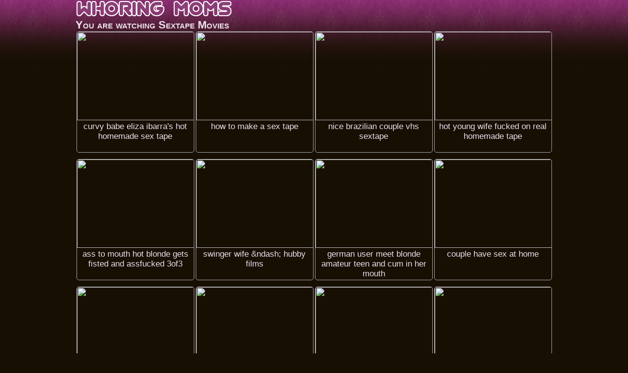

--- FILE ---
content_type: text/html
request_url: http://www.whoringmoms.com/xxxtube/sextape/
body_size: 16953
content:
<!DOCTYPE html>
<HTML>
<HEAD>
<script language="javascript">
<!--
if (self != top) {
   top.location = self.location
}
//-->
</script>
<TITLE>SEXTAPE XXX TUBE -  - at WhoringMoms.com</TITLE>
<META name="description" content="free sextape,  - xxx porn video at Whoring Moms .com">
<META name="keywords" content="free sex tube, free porn movies, xxx tube, xxx video">
<META charset="UTF-8">
<META name="referrer" content="unsafe-url">
<META name="viewport" content="width=device-width, initial-scale=1.0">
<BASE TARGET="_blank">
<STYLE type="text/css">
<!--
BODY {font-size: 12px; font-family: Arial, Sans-Serif; font-weight: normal; text-align: center; color: #AAAAAA; background: #170F02 url('/title-back.jpg') repeat-x right top; margin: 0; padding: 0;}
img {border: 0px solid #C0C0C0;}
* {font-weight: normal; text-align: center; margin: 0; padding: 0;}
* {box-sizing: border-box; -moz-box-sizing: border-box; -webkit-box-sizing: border-box;}
UL {list-style: none;}

a {color: #FFF8DC; text-decoration: none;}
a:hover {color: #1E90FF; text-decoration: underline;}

.logo {max-width: 972px; text-align: left; margin: 0 auto; overflow: hidden; clear: both;}
.logo img {max-width: 100%; max-height: 35px;}
 
.navbar {max-width: 972px; border: 1px solid #820E36; border-radius: 5px; background: #220000; margin: 0 auto 10px auto; padding: 4px 5px; overflow: hidden; clear: both;}
.navbar p {font-size: 17px;}

.nichetitle { max-width: 972px; text-align: left; font-size: 22px; font-weight: bold; color: #EEDFEE; margin: 0 auto; font-variant: small-caps; overflow: hidden; clear: both;}
.nichetitle span { font-size: 22px; font-weight: bold; color: #EEDFEE; font-variant: small-caps;}

.middle-adzone-container {max-width: 972px; margin: 24px auto; overflow: hidden; clear: both;}
.middle-adzone-block {width: 300px; display: inline-block; border-radius: 5px; margin: 3px 10px; overflow: hidden;}
.middle-adzone-block iFrame {width: 300px; height: 250px; border-radius: 5px;}

.footer-adzone-container {max-width: 972px; margin: 24px auto 16px auto; overflow: hidden; clear: both;}
.footer-adzone-block {width: 300px; display: inline-block; border-radius: 5px; margin: 3px 10px; overflow: hidden;}
.footer-adzone-block iFrame {width: 300px; height: 250px; border-radius: 5px;}

/* H1 -> niche keys */
H1 {width: 100%; font-size: 12px; color: #FFDF00; text-align: left; margin: 0px auto; clear: both;}

/* H2 -> taglisttitle+toplisttitle */
H2 {max-width: 980px; font-size: 22px; color: #EEDFEE; text-align: left; margin: 0 auto; clear: both;}

/* H6 -> div title */
H6 {max-width: 100%; font-size: 19px; color: #EEDFEE; text-align: left; padding: 4px 5px; clear: both;}

.clear {clear: both; height: 0; font-size: 1px; line-height: 0px; overflow: hidden;}
.space10 {clear: both; width: 100%; height: 10px; font-size: 1px; overflow: hidden;}
.space35 {clear: both; width: 100%; height: 35px; font-size: 1px; overflow: hidden;}

/* ------------------------------------------------------------------------------------- THUMBS -------------------------------*/

.thumbs {max-width: 980px; margin: 0 auto; padding: 0px 0px 4px 0px; overflow: hidden; clear: both;}

.thumbs li {
position: relative;
width: 240px;
height: 247px;
margin: 0px auto 10px auto;
overflow: hidden;
display: inline-block;
zoom: 1;
*display: inline; 
border: 1px solid #A9A9A9;
border-radius: 5px;
XXXXbackground: #100000;
}

.thumbs li:hover {border: 1px solid #FFFFFF; XXXXbackground: #100000;}

.thumbs li a {
position: absolute;
top: 0px;
left: 0px;
width: 100%;
height: 100%;
display: block;
background: url(/empty.gif);
}

.thumbs li img {
width: 240px;
height: 180px;
display: block;
margin: 0 auto;
}

.thumbs li p {
position: absolute;
top: 183px;
left: 0px;
width: 100%;
font-size: 17px;
color: #EEDFEE;
display: block;
overflow: hidden;
text-transform: lowercase;
text-decoration: none;
margin: 0 auto;
padding: 0px 3px;
}

.thumbs li:hover p {color: #FFFFFF; text-decoration: underline;}

.duration {
position: absolute;
top: 155px;
right: 5px;
display: block;
font-size: 14px;
font-weight: bold;
color: #FFFFFF;
overflow: hidden;
border: 1px solid #000000;
border-radius: 5px;
background: #000000;
padding: 1px 4px;
}

/* ------------------------------------------------------------------------------------- THUMBS -------------------------------*/

/* PAGINATOR */
.paginator {margin: 15px auto; padding: 1px; overflow: hidden; clear: both;}
.paginator li {display: inline-block; margin: 0px 3px; padding: 3px; overflow: hidden;}
.paginator li.title {display: block; font-size: 22px; font-weight: bold; color: #00FA9A; border: 0px; margin: 10px auto; overflow: hidden;}
.paginator li.home {display: block; margin: 15px auto; overflow: hidden;}
.paginator li.home a {font-size: 22px; font-weight: bold; color: #FF0000; border: 0px; text-decoration: underline;  padding: 10px;}
.paginator li.home a:hover {color: #FFFFFF; background: #FF0000; text-decoration: underline;}
.paginator li.current {font-size: 25px; font-weight: bold; color: #FFFFFF; border: 0px; overflow: hidden;}
.paginator li a {font-size: 25px; font-weight: bold; color: #1E90FF; text-decoration: underline; overflow: hidden;}
.paginator li a:hover {color: #FFFF00; text-decoration: underline;}

/* TAGLIST */
.taglistbox {max-width: 973px; text-align: left; margin: 6px auto; white-space: nowrap; overflow: hidden; clear: both;}
.taglist {width: 139px; float: left; font-size: 16px; font-weight: bold; color: #FFFFFF; text-align: left; white-space: nowrap; overflow: hidden;}
.taglist li {width: 100%; text-align: left; display: block; margin: 1px 0px; white-space: nowrap; overflow: hidden;}
.taglist li.space {height: 10px; width: 100%; display: block; white-space: nowrap; overflow: hidden;}
.taglist a { font-size: 16px; color: #ADD8E6; text-decoration: none;}
.taglist a:hover {color: #FFFFFF; text-decoration: underline;}
/* TAGLIST */

/* TOPLIST */
.topbottomtitle-hr {max-width: 980px; border-width: 0px; height: 1px; line-height: 1px; color: #EEDFEE; background-color: #EEDFEE; margin: 0 auto 10px auto; clear: both;}

/* top middle */
.topmiddle {max-width: 972px; margin: 0 auto 16px auto; overflow: hidden; clear: both;}
.topmiddle li {position: relative; width: 240px; height: 30px; border: 1px solid #CDBFCD; border-radius: 5px; background: #191919; display: inline-block; zoom: 1; *display: inline; margin: 2px auto; white-space: nowrap; overflow: hidden;}
.topmiddle li:hover {border-color: #FFFFFF; background-color: #000000;}
.topmiddle a {position: absolute; top: 0px; left: 0px; width: 100%; height: 100%; display: block; background: url(/empty.gif);}
.topmiddle li p {position: absolute; top: 2px; left: 0px; width: 100%; height: 100%; display: block; font-size: 17px; color: #E0A0E0; padding: 3px 0px; text-decoration: none;}
.topmiddle li:hover p {color: #FFFFFF; text-decoration: underline;}

/* top bottom */
.topbottom {max-width: 980px; font-size: 15px; color: #AAAAAA; margin: 0 auto; overflow: hidden; clear: both;}
.topbottom li {width: 244px; list-style-type: decimal-leading-zero; list-style-position: inside; text-align: left; float: left; margin: 3px auto; white-space: nowrap; overflow: hidden;}
.topbottom a {font-size: 19px; color: #EEDFEE;  text-decoration: none;}
.topbottom a:hover {color: #FFFFFF; text-decoration: underline;}

/* TOPLIST */

@media screen and (max-width: 755px) {
.logo, .nichetitle {text-align: center;}
}

@media screen and (max-width: 675px) {
H2, H6 {font-size: 23px; text-align: center;}
}

@media screen and (max-width: 500px) {
.thumbs li {width: 49%; height: 0; padding-top: 51%;}
.thumbs li img {width: 100%; height: 72%;}
.thumbs li p {top: 73%; font-size: 3.8vw; padding: 0px 2px;}
.duration {top: 60%; right: 5px;}
.topbottom {font-size: 19px;}
.topbottom li {width: 300px; float: none; margin: 4px auto;}
.topbottom a {font-size: 23px; text-transform: capitalize;}
}

@media screen and (max-width: 482px) {
.topmiddle li {width: 95%; height: 35px;}
.topmiddle li p {font-size: 19px; padding: 4px 0px;}
}

@media screen and (max-width: 369px) {
.thumbs li {width: 95%; height: 0; padding-top: 85%;}
.thumbs li img {width: 100%; height: 80%;}
.thumbs li p {top: 83%; font-size: 6vw; padding: 0px 3px;}
.duration {top: 70%; right: 5px;}
}

-->
</STYLE>

<script type="text/javascript">
<!--
document.cookie='a2r=noref#!; path=/;'
document.cookie='a2x=#!; path=/;'
document.cookie='a2u=0#!; path=/;'
// -->
</script>

</HEAD>

<BODY>

<!-- LOGO -->
<DIV CLASS="logo">
<A HREF="http://www.whoringmoms.com/" TARGET="_top"><IMG SRC="/title-320x35.png" ALT="whoringmoms.com - free Sextape porn video"></A>
</DIV>
<!-- LOGO END -->

<!-- ------------------------------------------------------ HEADER END ----------------------------------------------------- -->

<DIV CLASS="nichetitle">
You are watching <SPAN>Sextape Movies</SPAN><BR>
</DIV>
<!-- <H1></H1> -->

<script type="text/javascript">
<!--
document.cookie="a531a51e5f1e2e77603ce6b355e6922fc9ca71c8fa05de44836b=TXNMYkwxNTdxeDBwZG5CNE00RG5iNk1UYzJPVGN5TlRZeU5TMDJNemswT0Mwdwc;expires=Fri, 30 Jan 2026 22:27:05 +0000;path=/";
// -->
</script>
<!--NICHE-->
<UL CLASS="thumbs">
<li>
<P>Curvy Babe Eliza Ibarra&#039;s Hot Homemade Sex Tape</P>
<A HREF="/qwer/?l=DkwBgXSIHZk4fKIa&u=/naxuy/?l=T-sextape&u=https://xh.video/x/xh55MHi"><IMG SRC="/qwe/thumbs/Dm/705377.jpg"></A>
</li>
<li>
<P>How To Make A Sex Tape</P>
<A HREF="/qwer/?l=DkwBgYTMK4T0CAK&u=/naxuy/?l=T-sextape&u=https://hdzog.com/videos/1981181/how-to-make-a-sex-tape3/?promo=17964"><IMG SRC="/qwe/thumbs/ml/636098.jpg"></A>
</li>
<li>
<P>Nice Brazilian Couple VHS Sextape</P>
<A HREF="/qwer/?l=DkwBgZTHkIT0sJG&u=/naxuy/?l=T-sextape&u=https://xhamster.com/movies/788842/nice_brazilian_couple_vhs_sextape.html"><IMG SRC="/qwe/thumbs/jl/633927.jpg"></A>
</li>
<li>
<P>Hot young wife fucked on real homemade tape</P>
<A HREF="/qwer/?l=DkwBg0SZqwTXPHG&u=/naxuy/?l=T-sextape&u=https://xhamster.com/movies/1703470/hot_young_wife_fucked_on_real_homemade_tape.html"><IMG SRC="/qwe/thumbs/Lk/609507.jpg"></A>
</li>

<li>
<P>ASS TO MOUTH HOT BLONDE GETS FISTED AND ASSFUCKED 3of3</P>
<A HREF="/qwer/?l=DkwBg1SIKLI4fQsa&u=/naxuy/?l=T-sextape&u=https://xh.video/x/xhAR90Q"><IMG SRC="/qwe/thumbs/Dm/705937.jpg"></A>
</li>
<li>
<P>Swinger wife &amp;ndash; hubby films</P>
<A HREF="/qwer/?l=DkwBg2SYgeT0ggO&u=/naxuy/?l=T-sextape&u=https://xh.video/v/xH3HB"><IMG SRC="/qwe/thumbs/gl/630759.jpg"></A>
</li>
<li>
<P>GERMAN USER MEET BLONDE AMATEUR TEEN AND CUM IN HER MOUTH</P>
<A HREF="/qwer/?l=DkwBg3SJiLI4gAzG&u=/naxuy/?l=T-sextape&u=https://xh.video/x/xhx28wY"><IMG SRC="/qwe/thumbs/Gm/708955.jpg"></A>
</li>
<li>
<P>couple have sex at home</P>
<A HREF="/qwer/?l=DkwBg4SInxE4etiG&u=/naxuy/?l=T-sextape&u=https://xh.video/v/GHCQB"><IMG SRC="/qwe/thumbs/ym/700211.jpg"></A>
</li>

<li>
<P>Classy blonde babe, Alexis Adams was caught on tape while she was having casual sex</P>
<A HREF="/qwer/?l=DkwBg5TrqvT3y5G&u=/naxuy/?l=T-sextape&u=https://hdzog.com/videos/1973961/classy-blonde-babe-alexis-adams-was-caught-on-tape-while-she-was-having-casual-sex/?promo=17964"><IMG SRC="/qwe/thumbs/Pl/665287.jpg"></A>
</li>
<li>
<P>cuban lust sex tape</P>
<A HREF="/qwer/?l=DkwBg6Ttz2T4vQC&u=/naxuy/?l=T-sextape&u=https://xhamster.com/movies/426943/cubana_lust_sex_tape.html"><IMG SRC="/qwe/thumbs/Yl/674596.jpg"></A>
</li>
<li>
<P>German skinny amateur milf&amp;rsquo;s hardcore sextape</P>
<A HREF="/qwer/?l=DkwBgYg1HYs3jNsG&u=/naxuy/?l=T-sextape&u=https://xh.video/v/11SIB"><IMG SRC="/qwe/thumbs/Rk/615639.jpg"></A>
</li>
<li>
<P>redneck slut wife takes on a black bull, hubby tapes</P>
<A HREF="/qwer/?l=DkwBgYkZobI3khoa&u=/naxuy/?l=X-tag&u=https://s.1ts17.top/eab25b4f"><IMG SRC="/qwe/thumbs/Tk/617627.jpg"></A>
</li>

</UL>

<UL CLASS="topmiddle">
<li><P>Aged Cunts</P><A HREF="/naxuy/?id=74&l=Top-Middle&u=http://www.agedcunts.com/"><IMG SRC="/empty.gif"></A></li>
<li><P>Mature Up</P><A HREF="/naxuy/?id=93&l=Top-Middle&u=http://www.matureup.com/"><IMG SRC="/empty.gif"></A></li>
<li><P>Fucked Moms Tube</P><A HREF="/naxuy/?id=13&l=Top-Middle&u=http://www.fuckedmomstube.com/"><IMG SRC="/empty.gif"></A></li>
<li><P>Homemade XXX</P><A HREF="/naxuy/?id=208&l=Top-Middle&u=http://www.homemadesexxx.com/"><IMG SRC="/empty.gif"></A></li>
<li><P>Mother Fucking</P><A HREF="/naxuy/?id=210&l=Top-Middle&u=http://www.motherfuckings.com/"><IMG SRC="/empty.gif"></A></li>
<li><P>Drunk Fucking Tube</P><A HREF="/naxuy/?id=28&l=Top-Middle&u=http://www.drunk-fuck.com/"><IMG SRC="/empty.gif"></A></li>
<li><P>Fuck Wife Tube</P><A HREF="/naxuy/?id=106&l=Top-Middle&u=http://www.fuckwifetube.com/"><IMG SRC="/empty.gif"></A></li>
<li><P>Mom Fuck</P><A HREF="/naxuy/?id=214&l=Top-Middle&u=http://www.mommafuck.com/"><IMG SRC="/empty.gif"></A></li>
<li><P>Free Porn Tube</P><A HREF="/naxuy/?id=109&l=Top-Middle&u=http://www.mostrecenttube.com/"><IMG SRC="/empty.gif"></A></li>
<li><P>Tube To View</P><A HREF="/naxuy/?id=202&l=Top-Middle&u=http://www.mostviewedtube.com/"><IMG SRC="/empty.gif"></A></li>
<li><P>Mature Wife Tube</P><A HREF="/naxuy/?id=15&l=Top-Middle&u=http://www.maturewifetube.com/"><IMG SRC="/empty.gif"></A></li>
<li><P>Best MILF Tube</P><A HREF="/naxuy/?id=66&l=Top-Middle&u=http://www.bestmilftube.com/"><IMG SRC="/empty.gif"></A></li>
</UL>

<!-- ------------------------------------------------------- MIDDLE 1 AdZONE ------------------------------- -->

<DIV CLASS="middle-adzone-container">

<DIV CLASS="middle-adzone-block">
<iframe src="https://tsyndicate.com/iframes2/d2c13ba375484653b8c4261855e268c4.html?" frameborder="0" scrolling="no"></iframe>
</DIV>

<DIV CLASS="middle-adzone-block">
<iframe src="https://tsyndicate.com/iframes2/d2c13ba375484653b8c4261855e268c4.html?" frameborder="0" scrolling="no"></iframe>
</DIV>

<DIV CLASS="middle-adzone-block">
<iframe src="https://tsyndicate.com/iframes2/d2c13ba375484653b8c4261855e268c4.html?" frameborder="0" scrolling="no"></iframe>
</DIV>

</DIV>

<!-- ------------------------------------------------------- MIDDLE 1 AdZONE END ------------------------------- -->

<UL CLASS="thumbs">
<li>
<P>Interracial Teens Voyeur Sextape</P>
<A HREF="/qwer/?l=DkwBgYo0qNg3nxeq&u=/naxuy/?l=X-tag&u=https://s.1ts17.top/eab25b4f"><IMG SRC="/qwe/thumbs/al/624600.jpg"></A>
</li>
<li>
<P>Les Sextape With Karla Kush And Alix Lynx</P>
<A HREF="/qwer/?l=DkwBgYs1DyE3DXCG&u=/naxuy/?l=T-sextape&u=https://hdzog.com/videos/1995821/les-sextape-with-karla-kush-and-alix-lynx/?promo=17964"><IMG SRC="/qwe/thumbs/Ql/666061.jpg"></A>
</li>
<li>
<P>Wife takes BBC to please filming hubby</P>
<A HREF="/qwer/?l=DkwBgYwYjiwBGsyA&u=/naxuy/?l=T-sextape&u=https://xh.video/v/ZGUSB"><IMG SRC="/qwe/thumbs/zm/701509.jpg"></A>
</li>
<li>
<P>Homemade sextape</P>
<A HREF="/qwer/?l=DkwBgYA0i4k3qKLa&u=/naxuy/?l=T-sextape&u=https://xhamster.com/movies/1270426/homemade_sextape.html"><IMG SRC="/qwe/thumbs/hl/631383.jpg"></A>
</li>

<li>
<P>Owen Gray - Ariele Peach - First Sex Tape With Creampie</P>
<A HREF="/qwer/?l=DkwBgYE2HgM3Hxsa&u=/naxuy/?l=T-sextape&u=https://hdzog.com/videos/2007299/owen-gray-ariele-peach-first-sex-tape-with-creampie/?promo=17964"><IMG SRC="/qwe/thumbs/Yl/674637.jpg"></A>
</li>
<li>
<P>Booty milf fucked on homemade sex tape</P>
<A HREF="/qwer/?l=DkwBgYI0nws3AIjq&u=/naxuy/?l=X-tag&u=https://s.1ts17.top/eab25b4f"><IMG SRC="/qwe/thumbs/Jl/659114.jpg"></A>
</li>
<li>
<P>The BEST Blowjob &amp; Deepthroat EVER Caught on Tape (POV)</P>
<A HREF="/qwer/?l=DkwBgYM1ArE3AuDq&u=/naxuy/?l=T-sextape&u=https://xhamster.com/movies/1482452/the_best_blowjob_amp_deepthroat_ever_caught_on_tape_pov.html"><IMG SRC="/qwe/thumbs/Il/658364.jpg"></A>
</li>
<li>
<P>Sleeping babe gets her mouth taped and hands bound</P>
<A HREF="/qwer/?l=DkwBgYQ2gOs3sgDl4&u=/naxuy/?l=T-sextape&u=https://xhamster.com/movies/1476326/sleeping_babe_gets_her_mouth_taped_and_hands_bound.html"><IMG SRC="/qwe/thumbs/nl/637563.jpg"></A>
</li>

<li>
<P>Cute Girl Makes A Homemade Sex Tape</P>
<A HREF="/qwer/?l=DkwBgZg0O5M3sNCG&u=/naxuy/?l=T-sextape&u=https://hclips.com/videos/7606111/cute-girl-makes-a-homemade-sex-tape2/?promo=17964"><IMG SRC="/qwe/thumbs/pl/639661.jpg"></A>
</li>
<li>
<P>Pervy Photographer - Horny Teen Newcomer Nikole Nash Bts Sex Tape</P>
<A HREF="/qwer/?l=DkwBgZk0Pts3MKGG&u=/naxuy/?l=T-sextape&u=https://hclips.com/videos/7681775/pervy-photographer-horny-teen-newcomer-nikole-nash-bts-sex-tape/?promo=17964"><IMG SRC="/qwe/thumbs/nm/689371.jpg"></A>
</li>
<li>
<P>Pinful anal with young and nasty tattooed slut</P>
<A HREF="/qwer/?l=DkwBgZoYm4flGHyy&u=/naxuy/?l=X-tag&u=https://s.1ts17.top/eab25b4f"><IMG SRC="/qwe/thumbs/Im/710507.jpg"></A>
</li>
<li>
<P>NudeInFrance - Briana - Sextape of a real couple on a h</P>
<A HREF="/qwer/?l=DkwBgZs0wxM3Hkfq&u=/naxuy/?l=T-sextape&u=https://hclips.com/videos/7590585/nudeinfrance-briana-sextape-of-a-real-couple-on-a-h/?promo=17964"><IMG SRC="/qwe/thumbs/Xl/673904.jpg"></A>
</li>

</UL>

<UL CLASS="topmiddle">
<li><P>Hot MILF Hunter</P><A HREF="/naxuy/?id=128&l=Top-Middle&u=http://www.hotmilfhunter.com/"><IMG SRC="/empty.gif"></A></li>
<li><P>Mature 30-45</P><A HREF="/naxuy/?id=131&l=Top-Middle&u=http://www.mature30-45.com/"><IMG SRC="/empty.gif"></A></li>
<li><P>Bang Moms Tube</P><A HREF="/naxuy/?id=11&l=Top-Middle&u=http://www.bangthatmoms.com/"><IMG SRC="/empty.gif"></A></li>
<li><P>Homemade Porn Tube</P><A HREF="/naxuy/?id=12&l=Top-Middle&u=http://www.homemadeporntubes.com/"><IMG SRC="/empty.gif"></A></li>
<li><P>Mommy Fucking Tube</P><A HREF="/naxuy/?id=14&l=Top-Middle&u=http://www.mommyfuckingtube.com/"><IMG SRC="/empty.gif"></A></li>
<li><P>Ass Fucking Tube</P><A HREF="/naxuy/?id=16&l=Top-Middle&u=http://www.assfuckingtubes.com/"><IMG SRC="/empty.gif"></A></li>
<li><P>Doggystyle Fucking</P><A HREF="/naxuy/?id=17&l=Top-Middle&u=http://www.doggyfuckingtube.com/"><IMG SRC="/empty.gif"></A></li>
<li><P>Fuck Mom Tube</P><A HREF="/naxuy/?id=18&l=Top-Middle&u=http://www.fuckablemommy.com/"><IMG SRC="/empty.gif"></A></li>
<li><P>Fucked Old Moms</P><A HREF="/naxuy/?id=19&l=Top-Middle&u=http://www.fuckedoldmoms.com/"><IMG SRC="/empty.gif"></A></li>
<li><P>Moms Lovers Tube</P><A HREF="/naxuy/?id=20&l=Top-Middle&u=http://www.momsandlovers.com/"><IMG SRC="/empty.gif"></A></li>
<li><P>Nasty Mature Moms</P><A HREF="/naxuy/?id=21&l=Top-Middle&u=http://www.nastymaturemoms.com/"><IMG SRC="/empty.gif"></A></li>
<li><P>Private Moms Videos</P><A HREF="/naxuy/?id=22&l=Top-Middle&u=http://www.privatemomsvideos.com/"><IMG SRC="/empty.gif"></A></li>
</UL>

<UL CLASS="thumbs">
<li>
<P>Found hot big ass teens sex tape. Cute teen fucked hard</P>
<A HREF="/qwer/?l=DkwBgZw0PYk3PfHa&u=/naxuy/?l=X-tag&u=https://s.1ts17.top/eab25b4f"><IMG SRC="/qwe/thumbs/rm/693473.jpg"></A>
</li>
<li>
<P>Val. Napp! SEX TAPE {P.Q}</P>
<A HREF="/qwer/?l=DkwBgZAZIQE3wKPW&u=/naxuy/?l=T-sextape&u=https://hotmovs.com/videos/9418495/val-napp-sex-tape-p-q/?promo=17964"><IMG SRC="/qwe/thumbs/zl/649396.jpg"></A>
</li>
<li>
<P>Amateur Young Couple Private Sex Tape</P>
<A HREF="/qwer/?l=DkwBgZE0Pek3HHAq&u=/naxuy/?l=T-sextape&u=https://xhamster.com/movies/98907/amateur_young_couple_private_sex_tape.html"><IMG SRC="/qwe/thumbs/Zl/675058.jpg"></A>
</li>
<li>
<P>Clea Gaultier - Nice sextape with my date do you like i</P>
<A HREF="/qwer/?l=DkwBgZI0yxA3gHIa&u=/naxuy/?l=T-sextape&u=https://hclips.com/videos/7593995/clea-gaultier-nice-sextape-with-my-date-do-you-like-i/?promo=17964"><IMG SRC="/qwe/thumbs/Lk/609077.jpg"></A>
</li>

<li>
<P>Hot and Intimate Sextape of Horny Couple - Amateur LeoLulu</P>
<A HREF="/qwer/?l=DkwBgZM1HOs3GwQq&u=/naxuy/?l=T-sextape&u=https://hclips.com/videos/7556507/hot-and-intimate-sextape-of-horny-couple-amateur-leolulu2/?promo=17964"><IMG SRC="/qwe/thumbs/Ul/670598.jpg"></A>
</li>
<li>
<P>Mutti will endlich wieder ficken bekomt dafur Hengst</P>
<A HREF="/qwer/?l=DkwBgZQYjcgRGrMe&u=/naxuy/?l=X-tag&u=https://s.1ts17.top/eab25b4f"><IMG SRC="/qwe/thumbs/ym/700873.jpg"></A>
</li>
<li>
<P>Bei diesen Titten kannst du nur durchdrehen Milf</P>
<A HREF="/qwer/?l=DkwBg0gYoewBGMjJ&u=/naxuy/?l=T-sextape&u=https://xh.video/x/xhK4wPd"><IMG SRC="/qwe/thumbs/Nm/715152.jpg"></A>
</li>
<li>
<P>Two hotties film themselves getting fucked by a fit hunk</P>
<A HREF="/qwer/?l=DkwBg0kYnOORGKDj&u=/naxuy/?l=T-sextape&u=https://xh.video/x/xhCHFuz"><IMG SRC="/qwe/thumbs/Lm/713638.jpg"></A>
</li>

<li>
<P>Sextape With Amateur Blonde Babe</P>
<A HREF="/qwer/?l=DkwBg0o0Ksk3CZeW&u=/naxuy/?l=T-sextape&u=https://hclips.com/videos/7608971/sextape-with-amateur-blonde-babe/?promo=17964"><IMG SRC="/qwe/thumbs/Ml/662202.jpg"></A>
</li>
<li>
<P>We had a great rest.  Full film.</P>
<A HREF="/qwer/?l=DkwBg0sYjky7GsGy&u=/naxuy/?l=T-sextape&u=https://xh.video/v/ITVSB"><IMG SRC="/qwe/thumbs/zm/701707.jpg"></A>
</li>
<li>
<P>Super Sexy Girl, Homemade Sex Tape</P>
<A HREF="/qwer/?l=DkwBg0w0MeM3wJeG&u=/naxuy/?l=X-tag&u=https://s.1ts17.top/eab25b4f"><IMG SRC="/qwe/thumbs/zl/649201.jpg"></A>
</li>
<li>
<P>Mason has her bf video tape some POV action fucking in her</P>
<A HREF="/qwer/?l=DkwBg0AYkHABGxLi&u=/naxuy/?l=T-sextape&u=https://xh.video/x/xhtRnXi"><IMG SRC="/qwe/thumbs/Em/706837.jpg"></A>
</li>

</UL>

<UL CLASS="topmiddle">
<li><P>Secret Moms Videos</P><A HREF="/naxuy/?id=23&l=Top-Middle&u=http://www.secretmomsvideos.com/"><IMG SRC="/empty.gif"></A></li>
<li><P>Old Slut Moms</P><A HREF="/naxuy/?id=24&l=Top-Middle&u=http://www.sluttyoldmoms.com/"><IMG SRC="/empty.gif"></A></li>
<li><P>Tube Mom Videos</P><A HREF="/naxuy/?id=25&l=Top-Middle&u=http://www.videosofmoms.com/"><IMG SRC="/empty.gif"></A></li>
<li><P>Onanist Fuck Tube</P><A HREF="/naxuy/?id=27&l=Top-Middle&u=http://www.onanist.com/"><IMG SRC="/empty.gif"></A></li>
<li><P>Free Fucking Videos</P><A HREF="/naxuy/?id=29&l=Top-Middle&u=http://www.all3porn.com/"><IMG SRC="/empty.gif"></A></li>
<li><P>Mommy Porn Fucking</P><A HREF="/naxuy/?id=30&l=Top-Middle&u=http://www.momshardcoreporn.com/"><IMG SRC="/empty.gif"></A></li>
<li><P>Amateur Mommy Movies</P><A HREF="/naxuy/?id=31&l=Top-Middle&u=http://www.amateurmommymovies.com/"><IMG SRC="/empty.gif"></A></li>
<li><P>Fucked Mature Moms</P><A HREF="/naxuy/?id=32&l=Top-Middle&u=http://fucked11.com/"><IMG SRC="/empty.gif"></A></li>
<li><P>Mature Wife Movies</P><A HREF="/naxuy/?id=62&l=Top-Middle&u=http://www.maturewifemovies.com/"><IMG SRC="/empty.gif"></A></li>
<li><P>Mature Wife Videos</P><A HREF="/naxuy/?id=63&l=Top-Middle&u=http://www.maturewifevideos.com/"><IMG SRC="/empty.gif"></A></li>
<li><P>Pure Mom Tube</P><A HREF="/naxuy/?id=65&l=Top-Middle&u=http://www.puremomtube.com/"><IMG SRC="/empty.gif"></A></li>
<li><P>Only Mom Tube</P><A HREF="/naxuy/?id=67&l=Top-Middle&u=http://www.onlymomtube.com/"><IMG SRC="/empty.gif"></A></li>
</UL>

<UL CLASS="thumbs">
<li>
<P>Marthe La Prof Se Tape un Redoublant</P>
<A HREF="/qwer/?l=DkwBg0E2qus3AesB4&u=/naxuy/?l=X-tag&u=https://s.1ts17.top/eab25b4f"><IMG SRC="/qwe/thumbs/Hl/657338.jpg"></A>
</li>
<li>
<P>Ryan Reid in RK At Home: Audition Tape Gone Wrong - FirstTimeAuditions</P>
<A HREF="/qwer/?l=DkwBg0I0PrI3GwrG&u=/naxuy/?l=T-sextape&u=https://hotmovs.com/videos/9446626/ryan-reid-in-rk-at-home-audition-tape-gone-wrong-firsttimeauditions/?promo=17964"><IMG SRC="/qwe/thumbs/Ul/670535.jpg"></A>
</li>
<li>
<P>Amazing homemade sextape</P>
<A HREF="/qwer/?l=DkwBg0M0z6o3CJeW&u=/naxuy/?l=T-sextape&u=https://xhamster.com/movies/1866072/amazing_homemade_sextape.html"><IMG SRC="/qwe/thumbs/Ll/661202.jpg"></A>
</li>
<li>
<P>Can&#039;t Resist Fucking Stepsis&#039; Pussy When She&amp;rsquo;s Not Wearing Panties</P>
<A HREF="/qwer/?l=DkwBg0QYjcu7GrOs&u=/naxuy/?l=T-sextape&u=https://xh.video/v/ceDSB"><IMG SRC="/qwe/thumbs/ym/700901.jpg"></A>
</li>

<li>
<P>sucky fucky stop the tape</P>
<A HREF="/qwer/?l=DkwBg1g1CNk3CZvW&u=/naxuy/?l=T-sextape&u=https://xhamster.com/movies/938037/sucky_fucky_stop_the_tape.html"><IMG SRC="/qwe/thumbs/Ml/662246.jpg"></A>
</li>
<li>
<P>Curvy brunette Asian teen with perfect natural tits</P>
<A HREF="/qwer/?l=DkwBg1kYkvGBGxog&u=/naxuy/?l=X-tag&u=https://s.1ts17.top/eab25b4f"><IMG SRC="/qwe/thumbs/Em/706275.jpg"></A>
</li>
<li>
<P>Pov amateur francais sodomie sextape,french couple anal</P>
<A HREF="/qwer/?l=DkwBg1oYiwGBEPrkVG&u=/naxuy/?l=T-sextape&u=https://xh.video/v/J5yNB"><IMG SRC="/qwe/thumbs/wm/698339.jpg"></A>
</li>
<li>
<P>Schnautze halten und fick mich</P>
<A HREF="/qwer/?l=DkwBg1sYojHRGMDJ&u=/naxuy/?l=T-sextape&u=https://xh.video/x/xh1jCCK"><IMG SRC="/qwe/thumbs/Nm/715652.jpg"></A>
</li>

<li>
<P>Hubby filmed his hotwife fuck a complete stranger</P>
<A HREF="/qwer/?l=DkwBg1wZjQg3DfjW&u=/naxuy/?l=T-sextape&u=https://xh.video/v/KoLIB"><IMG SRC="/qwe/thumbs/Nl/663416.jpg"></A>
</li>
<li>
<P>Hot POV Amateur Sextape</P>
<A HREF="/qwer/?l=DkwBg1A1rsw3z0rR4&u=/naxuy/?l=T-sextape&u=https://xhamster.com/movies/926872/hot_pov_amateur_sextape.html"><IMG SRC="/qwe/thumbs/Gl/656335.jpg"></A>
</li>
<li>
<P>How To Make A Sex Tape</P>
<A HREF="/qwer/?l=DkwBg1E1CxI3LsKG&u=/naxuy/?l=X-tag&u=https://s.1ts17.top/eab25b4f"><IMG SRC="/qwe/thumbs/im/684181.jpg"></A>
</li>
<li>
<P>Spinchix - Millie Fenton - Taped Bride. Lethal and pred</P>
<A HREF="/qwer/?l=DkwBg1I0DeA3Hdwl4&u=/naxuy/?l=T-sextape&u=https://hotmovs.com/videos/9471730/spinchix-millie-fenton-taped-bride-lethal-and-pred/?promo=17964"><IMG SRC="/qwe/thumbs/Xl/673247.jpg"></A>
</li>

</UL>

<UL CLASS="topmiddle">
<li><P>Lux Moms</P><A HREF="/naxuy/?id=68&l=Top-Middle&u=http://www.luxmoms.com/"><IMG SRC="/empty.gif"></A></li>
<li><P>To-Sex Mature Tube</P><A HREF="/naxuy/?id=69&l=Top-Middle&u=http://www.to-sex.com/index.php?cat=mature"><IMG SRC="/empty.gif"></A></li>
<li><P>Wild Mature Moms</P><A HREF="/naxuy/?id=70&l=Top-Middle&u=http://www.wildmaturemoms.com/"><IMG SRC="/empty.gif"></A></li>
<li><P>Best Mature Women</P><A HREF="/naxuy/?id=73&l=Top-Middle&u=http://www.bestmaturewomen.com/"><IMG SRC="/empty.gif"></A></li>
<li><P>Mom X</P><A HREF="/naxuy/?id=75&l=Top-Middle&u=http://www.mom-x.com/"><IMG SRC="/empty.gif"></A></li>
<li><P>Wild Mature Housewives</P><A HREF="/naxuy/?id=94&l=Top-Middle&u=http://www.wildmaturehousewives.com/"><IMG SRC="/empty.gif"></A></li>
<li><P>Homemade Fuck Porn</P><A HREF="/naxuy/?id=99&l=Top-Middle&u=http://www.homefuckingmovies.com/"><IMG SRC="/empty.gif"></A></li>
<li><P>Hot Wives Tube</P><A HREF="/naxuy/?id=107&l=Top-Middle&u=http://www.bestfriendswives.com/"><IMG SRC="/empty.gif"></A></li>
<li><P>Housewives Tube</P><A HREF="/naxuy/?id=108&l=Top-Middle&u=http://www.friendswives.com/"><IMG SRC="/empty.gif"></A></li>
<li><P>Real Moms Fucking</P><A HREF="/naxuy/?id=113&l=Top-Middle&u=http://www.realmomsfucking.com/"><IMG SRC="/empty.gif"></A></li>
<li><P>Matures Expert</P><A HREF="/naxuy/?id=114&l=Top-Middle&u=http://www.maturesexpert.com/"><IMG SRC="/empty.gif"></A></li>
<li><P>Coco Mature</P><A HREF="/naxuy/?id=115&l=Top-Middle&u=http://www.cocomature.com/"><IMG SRC="/empty.gif"></A></li>
</UL>

<UL CLASS="thumbs">
<li>
<P>Candle Light Dinner (2021) Mowgli Hindi Short Film</P>
<A HREF="/qwer/?l=DkwBg1MYiHnlEPIA&u=/naxuy/?l=X-tag&u=https://s.1ts17.top/eab25b4f"><IMG SRC="/qwe/thumbs/wm/698789.jpg"></A>
</li>
<li>
<P>New Fishnet Sextape with Footjob Finish -TrueAmateurs</P>
<A HREF="/qwer/?l=DkwBg1Q1HZs3vhfa&u=/naxuy/?l=T-sextape&u=https://hclips.com/videos/7574815/new-fishnet-sextape-with-footjob-finish-trueamateurs/?promo=17964"><IMG SRC="/qwe/thumbs/tl/643603.jpg"></A>
</li>
<li>
<P>Die mit dem roten Halsband Teil 1 (Ekstase Film)</P>
<A HREF="/qwer/?l=DkwBg2g0sjA3DXHq&u=/naxuy/?l=T-sextape&u=https://xh.video/x/xhiqJGm"><IMG SRC="/qwe/thumbs/Ql/666074.jpg"></A>
</li>
<li>
<P>Asian private sex and facial tape</P>
<A HREF="/qwer/?l=DkwBg2k0y2Q3y2EG&u=/naxuy/?l=T-sextape&u=https://xhamster.com/movies/135384/asian_private_sex_and_facial_tape_rdl.html"><IMG SRC="/qwe/thumbs/Cl/652569.jpg"></A>
</li>

<li>
<P>cuckold he tape while i fuck his wife ass</P>
<A HREF="/qwer/?l=DkwBg2oZyrs3Awgq&u=/naxuy/?l=T-sextape&u=https://xhamster.com/movies/1169776/cuckold_he_tape_while_i_fuck_his_wife_ass.html"><IMG SRC="/qwe/thumbs/Il/658508.jpg"></A>
</li>
<li>
<P>Hot amateur on real homemade sextape</P>
<A HREF="/qwer/?l=DkwBg2sZmYE3CsK74&u=/naxuy/?l=X-tag&u=https://s.1ts17.top/eab25b4f"><IMG SRC="/qwe/thumbs/Kl/660182.jpg"></A>
</li>
<li>
<P>first time being taped!</P>
<A HREF="/qwer/?l=DkwBg2w2r6w3uZQa&u=/naxuy/?l=T-sextape&u=https://xhamster.com/movies/809167/first_time_being_taped.html"><IMG SRC="/qwe/thumbs/sl/642297.jpg"></A>
</li>
<li>
<P>Sexy mature white wife lets hubby tape her fucking bbc</P>
<A HREF="/qwer/?l=DkwBg2AZnww3nwPW&u=/naxuy/?l=T-sextape&u=https://xhamster.com/movies/980401/sexy_mature_white_wife_lets_hubby_tape_her_fucking_bbc.html"><IMG SRC="/qwe/thumbs/al/624596.jpg"></A>
</li>

<li>
<P>ALI ABELLA SEX TAPE</P>
<A HREF="/qwer/?l=DkwBg2E3oQo3wusB4&u=/naxuy/?l=T-sextape&u=https://hdzog.com/videos/1989035/ali-abella-sex-tape/?promo=17964"><IMG SRC="/qwe/thumbs/yl/648338.jpg"></A>
</li>
<li>
<P>Amateur Couple Sextape</P>
<A HREF="/qwer/?l=DkwBg2I0qxI3j2Ia&u=/naxuy/?l=T-sextape&u=https://xhamster.com/movies/1433792/amateur_couple_sextape.html"><IMG SRC="/qwe/thumbs/Sk/616577.jpg"></A>
</li>
<li>
<P>Diana Today a sextape for Diana hard banged in Pov</P>
<A HREF="/qwer/?l=DkwBg2M2qyM3DMra&u=/naxuy/?l=X-tag&u=https://s.1ts17.top/eab25b4f"><IMG SRC="/qwe/thumbs/Pl/665533.jpg"></A>
</li>
<li>
<P>Japanese Amateur Homemade Sex Tape</P>
<A HREF="/qwer/?l=DkwBg2Q0y3M3EtHW&u=/naxuy/?l=T-sextape&u=https://xhamster.com/movies/1250475/japanese_amateur_homemade_sex_tape.html"><IMG SRC="/qwe/thumbs/Sl/668276.jpg"></A>
</li>

</UL>

<UL CLASS="topmiddle">
<li><P>Aged Cunts</P><A HREF="/naxuy/?id=74&l=Top-Middle&u=http://www.agedcunts.com/"><IMG SRC="/empty.gif"></A></li>
<li><P>Mature Up</P><A HREF="/naxuy/?id=93&l=Top-Middle&u=http://www.matureup.com/"><IMG SRC="/empty.gif"></A></li>
<li><P>Fucked Moms Tube</P><A HREF="/naxuy/?id=13&l=Top-Middle&u=http://www.fuckedmomstube.com/"><IMG SRC="/empty.gif"></A></li>
<li><P>Homemade XXX</P><A HREF="/naxuy/?id=208&l=Top-Middle&u=http://www.homemadesexxx.com/"><IMG SRC="/empty.gif"></A></li>
<li><P>Mother Fucking</P><A HREF="/naxuy/?id=210&l=Top-Middle&u=http://www.motherfuckings.com/"><IMG SRC="/empty.gif"></A></li>
<li><P>Drunk Fucking Tube</P><A HREF="/naxuy/?id=28&l=Top-Middle&u=http://www.drunk-fuck.com/"><IMG SRC="/empty.gif"></A></li>
<li><P>Fuck Wife Tube</P><A HREF="/naxuy/?id=106&l=Top-Middle&u=http://www.fuckwifetube.com/"><IMG SRC="/empty.gif"></A></li>
<li><P>Mom Fuck</P><A HREF="/naxuy/?id=214&l=Top-Middle&u=http://www.mommafuck.com/"><IMG SRC="/empty.gif"></A></li>
<li><P>Free Porn Tube</P><A HREF="/naxuy/?id=109&l=Top-Middle&u=http://www.mostrecenttube.com/"><IMG SRC="/empty.gif"></A></li>
<li><P>Tube To View</P><A HREF="/naxuy/?id=202&l=Top-Middle&u=http://www.mostviewedtube.com/"><IMG SRC="/empty.gif"></A></li>
<li><P>Mature Wife Tube</P><A HREF="/naxuy/?id=15&l=Top-Middle&u=http://www.maturewifetube.com/"><IMG SRC="/empty.gif"></A></li>
<li><P>Best MILF Tube</P><A HREF="/naxuy/?id=66&l=Top-Middle&u=http://www.bestmilftube.com/"><IMG SRC="/empty.gif"></A></li>
</UL>

<UL CLASS="thumbs">
<li>
<P>Young Serbian Couple</P>
<A HREF="/qwer/?l=DkwBg3gZEsE3DNuW&u=/naxuy/?l=X-tag&u=https://s.1ts17.top/eab25b4f"><IMG SRC="/qwe/thumbs/Pl/665642.jpg"></A>
</li>
<li>
<P>Miss LingLing - Rubbing Miss LingLing</P>
<A HREF="/qwer/?l=DkwBg3kYgJyREOeXVG&u=/naxuy/?l=T-sextape&u=https://xh.video/v/TSmLB"><IMG SRC="/qwe/thumbs/vm/697020.jpg"></A>
</li>
<li>
<P>Amateur Homemade SexTape</P>
<A HREF="/qwer/?l=DkwBg3o0yHM3H1LW&u=/naxuy/?l=T-sextape&u=https://xhamster.com/movies/874381/amateur_homemade_sextape.html"><IMG SRC="/qwe/thumbs/am/676486.jpg"></A>
</li>
<li>
<P>Strech my ASS for monster BBC</P>
<A HREF="/qwer/?l=DkwBg3sYorGRGMO0&u=/naxuy/?l=T-sextape&u=https://xh.video/x/xhfvq4J"><IMG SRC="/qwe/thumbs/Nm/715923.jpg"></A>
</li>

<li>
<P>Homemade Sextape With Perfect Blode Babe</P>
<A HREF="/qwer/?l=DkwBg3wYgALBEtgPVG&u=/naxuy/?l=T-sextape&u=https://hclips.com/videos/7782319/homemade-sextape-with-perfect-blode-babe/?promo=17964"><IMG SRC="/qwe/thumbs/gm/682098.jpg"></A>
</li>
<li>
<P>lieber dieses film nicht anschauen</P>
<A HREF="/qwer/?l=DkwBg3AYncn7GHPg&u=/naxuy/?l=X-tag&u=https://s.1ts17.top/eab25b4f"><IMG SRC="/qwe/thumbs/Im/710935.jpg"></A>
</li>
<li>
<P>Alix Lynx home movie sex tape with a hung stud!</P>
<A HREF="/qwer/?l=DkwBg3E0PkQ3EhOW&u=/naxuy/?l=T-sextape&u=https://hclips.com/videos/7579997/alix-lynx-home-movie-sex-tape-with-a-hung-stud/?promo=17964"><IMG SRC="/qwe/thumbs/Rl/667692.jpg"></A>
</li>
<li>
<P>Private sex tape part 2</P>
<A HREF="/qwer/?l=DkwBg3I0L3A3Hxgq&u=/naxuy/?l=T-sextape&u=https://xhamster.com/movies/436953/private_sex_tape_part_2.html"><IMG SRC="/qwe/thumbs/Yl/674608.jpg"></A>
</li>

<li>
<P>retro sextape 02</P>
<A HREF="/qwer/?l=DkwBg3MYjwwlGtqvVG&u=/naxuy/?l=T-sextape&u=https://xh.video/v/J0YSB"><IMG SRC="/qwe/thumbs/Am/702304.jpg"></A>
</li>
<li>
<P>sexy arab babe amateur sextape</P>
<A HREF="/qwer/?l=DkwBg3Q0rIs3wimG&u=/naxuy/?l=T-sextape&u=https://xhamster.com/movies/1456810/sextape_amateur.html"><IMG SRC="/qwe/thumbs/xl/647721.jpg"></A>
</li>
<li>
<P>Dirty German sex tape</P>
<A HREF="/qwer/?l=DkwBg4gYjzyBGtC2&u=/naxuy/?l=X-tag&u=https://s.1ts17.top/eab25b4f"><IMG SRC="/qwe/thumbs/Am/702625.jpg"></A>
</li>
<li>
<P>sex tape</P>
<A HREF="/qwer/?l=DkwBg4kZQsA3jyjG&u=/naxuy/?l=T-sextape&u=https://xhamster.com/movies/1817545/sex_tape.html"><IMG SRC="/qwe/thumbs/Qk/614715.jpg"></A>
</li>

</UL>

<UL CLASS="space35"></UL>

<UL CLASS="thumbs">
<li>
<P>Small legal age teenager sex tape</P>
<A HREF="/qwer/?l=DkwBg4o2AyI3rOjB4&u=/naxuy/?l=X-tag&u=https://s.1ts17.top/eab25b4f"><IMG SRC="/qwe/thumbs/ll/635714.jpg"></A>
</li>
<li>
<P>sextape amateur</P>
<A HREF="/qwer/?l=DkwBg4s1shI3vyvG&u=/naxuy/?l=T-sextape&u=https://xhamster.com/movies/1519536/sextape_amateur.html"><IMG SRC="/qwe/thumbs/ul/644745.jpg"></A>
</li>
<li>
<P>Stepmom plays a harem sex slave home video</P>
<A HREF="/qwer/?l=DkwBg4wYgNP7EOv1&u=/naxuy/?l=T-sextape&u=https://xh.video/v/fuZMB"><IMG SRC="/qwe/thumbs/vm/697464.jpg"></A>
</li>
<li>
<P>Couple Private Sextape</P>
<A HREF="/qwer/?l=DkwBg4A0zfA3qwIR4&u=/naxuy/?l=T-sextape&u=https://xhamster.com/movies/1429600/couple_private_sextape.html"><IMG SRC="/qwe/thumbs/gl/630579.jpg"></A>
</li>

<li>
<P>HomeMade Couple first Sex Tape</P>
<A HREF="/qwer/?l=DkwBg4E0LNQ3DKeq&u=/naxuy/?l=T-sextape&u=https://xhamster.com/movies/1059891/homemade_couple_first_sex_tape.html"><IMG SRC="/qwe/thumbs/Pl/665300.jpg"></A>
</li>
<li>
<P>Marselina Fiore - Fuck in Front of Duct-taped BF</P>
<A HREF="/qwer/?l=DkwBg4IZwew3iQi74&u=/naxuy/?l=X-tag&u=https://s.1ts17.top/eab25b4f"><IMG SRC="/qwe/thumbs/Nk/611912.jpg"></A>
</li>
<li>
<P>Homemade Sextape</P>
<A HREF="/qwer/?l=DkwBg4MZr2g3vQoa&u=/naxuy/?l=T-sextape&u=https://xhamster.com/movies/788974/homemade_sextape.html"><IMG SRC="/qwe/thumbs/vl/645927.jpg"></A>
</li>
<li>
<P>Sex Tape - Skirt Suprise</P>
<A HREF="/qwer/?l=DkwBg4QYnHIBGJMK&u=/naxuy/?l=T-sextape&u=https://videohclips.com/videos/8158219/sex-tape-skirt-suprise/?promo=17964"><IMG SRC="/qwe/thumbs/Km/712893.jpg"></A>
</li>

<li>
<P>Naked blonde babe was caught on tape while she was getting banged on the couch</P>
<A HREF="/qwer/?l=DkwBg5g1zig3ErKq&u=/naxuy/?l=T-sextape&u=https://videotxxx.com/videos/16776203/naked-blonde-babe-was-caught-on-tape-while-she-was-getting-banged-on-the-couch/?promo=17964"><IMG SRC="/qwe/thumbs/Sl/668080.jpg"></A>
</li>
<li>
<P>Sean Lawless in sylvana simons old sex tape</P>
<A HREF="/qwer/?l=DkwBg5k1fyo3K6CW&u=/naxuy/?l=T-sextape&u=https://hdzog.com/videos/2000701/sean-lawless-in-sylvana-simons-old-sex-tape/?promo=17964"><IMG SRC="/qwe/thumbs/gm/682962.jpg"></A>
</li>
<li>
<P>Amateur threesome with blonde while hubby films</P>
<A HREF="/qwer/?l=DkwBg5oZjvg3r4iG&u=/naxuy/?l=X-tag&u=https://s.1ts17.top/eab25b4f"><IMG SRC="/qwe/thumbs/ml/636711.jpg"></A>
</li>
<li>
<P>Amateur couple loves to tape their sexual encounters</P>
<A HREF="/qwer/?l=DkwBg5s1jQI3ofna&u=/naxuy/?l=T-sextape&u=https://xhamster.com/movies/1032553/Amateur_couple_loves_to_tape_their_sexual_encounters.html"><IMG SRC="/qwe/thumbs/dl/627423.jpg"></A>
</li>

</UL>

<UL CLASS="space35"></UL>

<UL CLASS="thumbs">
<li>
<P>Brune amatrice tourne dans une sextape</P>
<A HREF="/qwer/?l=DkwBg5wYi4y7GrwKVG&u=/naxuy/?l=X-tag&u=https://s.1ts17.top/eab25b4f"><IMG SRC="/qwe/thumbs/ym/700493.jpg"></A>
</li>
<li>
<P>Die geilen Fernsehtechniker im Einsatz (Ekstase Film)</P>
<A HREF="/qwer/?l=DkwBg5A0OYk3vPQa&u=/naxuy/?l=T-sextape&u=https://xh.video/x/xhh4yau"><IMG SRC="/qwe/thumbs/vl/645897.jpg"></A>
</li>
<li>
<P>Double Dare 1986 Full Film</P>
<A HREF="/qwer/?l=DkwBg5E1stQ3Cvoq&u=/naxuy/?l=T-sextape&u=https://xh.video/x/xh6YOBf"><IMG SRC="/qwe/thumbs/Kl/660428.jpg"></A>
</li>
<li>
<P>Ester Ladova (Czech singer and model) - Sex Tape</P>
<A HREF="/qwer/?l=DkwBg5I2vgo3yNDa&u=/naxuy/?l=T-sextape&u=https://xhamster.com/movies/1158836/ester_ladova_czech_singer_and_model_sex_tape.html"><IMG SRC="/qwe/thumbs/Bl/651663.jpg"></A>
</li>

<li>
<P>Amazing Girl Face Fucked And Seduced Into Making A Sextape</P>
<A HREF="/qwer/?l=DkwBg5MYi3MBGrvb&u=/naxuy/?l=T-sextape&u=https://videohclips.com/videos/7898405/amazing-girl-face-fucked-and-seduced-into-making-a-sextape3/?promo=17964"><IMG SRC="/qwe/thumbs/ym/700430.jpg"></A>
</li>
<li>
<P>Mancy Cool sex tape with an amateur hottie</P>
<A HREF="/qwer/?l=DkwBg5Q1Mwg3ryIa&u=/naxuy/?l=X-tag&u=https://s.1ts17.top/eab25b4f"><IMG SRC="/qwe/thumbs/kl/634777.jpg"></A>
</li>
<li>
<P>Amateur home blowjob and sex tape..RDL</P>
<A HREF="/qwer/?l=DkwBg6gZEeE3qYMa&u=/naxuy/?l=T-sextape&u=https://xhamster.com/movies/150528/amateur_home_blowjob_and_sex_tape_rdl.html"><IMG SRC="/qwe/thumbs/il/632187.jpg"></A>
</li>
<li>
<P>Eimi´s Nephew Debuts In Porn In Amateur Homemade Sex Tape</P>
<A HREF="/qwer/?l=DkwBg6kYi5i7GrzK&u=/naxuy/?l=T-sextape&u=https://videohclips.com/videos/7906429/eimi-s-nephew-debuts-in-porn-in-amateur-homemade-sex-tape/?promo=17964"><IMG SRC="/qwe/thumbs/ym/700553.jpg"></A>
</li>

<li>
<P>Blonde Milf vom Ehemann gefilmt und auf ebay verkauft</P>
<A HREF="/qwer/?l=DkwBg6oYoeCRGMkA&u=/naxuy/?l=T-sextape&u=https://xh.video/x/xhup3Lu"><IMG SRC="/qwe/thumbs/Nm/715189.jpg"></A>
</li>
<li>
<P>asian old and young casting audition - amateur homevideo</P>
<A HREF="/qwer/?l=DkwBg6sYn1vlGLn4&u=/naxuy/?l=T-sextape&u=https://xh.video/x/xhNZJYd"><IMG SRC="/qwe/thumbs/Mm/714267.jpg"></A>
</li>
<li>
<P>retro fick wuerdest du sowas ficken wollen ?</P>
<A HREF="/qwer/?l=DkwBg6wYoifBGMwJ&u=/naxuy/?l=X-tag&u=https://s.1ts17.top/eab25b4f"><IMG SRC="/qwe/thumbs/Nm/715492.jpg"></A>
</li>
<li>
<P>3 Scene - Coppie Italiane 4 - Film Completo - 90 minuti</P>
<A HREF="/qwer/?l=DkwBg6AYmHAlGzK2&u=/naxuy/?l=T-sextape&u=https://xh.video/x/xhN3T4q"><IMG SRC="/qwe/thumbs/Gm/708825.jpg"></A>
</li>

</UL>

<UL CLASS="space35"></UL>

<UL CLASS="thumbs">
<li>
<P>chunky sextape</P>
<A HREF="/qwer/?l=DkwBg6EZDXg3vKsG&u=/naxuy/?l=X-tag&u=https://s.1ts17.top/eab25b4f"><IMG SRC="/qwe/thumbs/vl/645339.jpg"></A>
</li>
<li>
<P>Milf fucked on Homemade Sex Tape</P>
<A HREF="/qwer/?l=DkwBg6IZIjQ3jMfW&u=/naxuy/?l=T-sextape&u=https://xhamster.com/movies/1865931/milf_fucked_on_homemade_sex_tape.html"><IMG SRC="/qwe/thumbs/Rk/615506.jpg"></A>
</li>
<li>
<P>Black haired slut with small tits shoot her first porn</P>
<A HREF="/qwer/?l=DkwBg6MYmAsRGzIh&u=/naxuy/?l=T-sextape&u=https://xh.video/x/xhH26X9"><IMG SRC="/qwe/thumbs/Gm/708776.jpg"></A>
</li>
<li>
<P>sexy amature couples hot homemade sextape</P>
<A HREF="/qwer/?l=DkwBg6QZMKI3vygG&u=/naxuy/?l=T-sextape&u=https://xhamster.com/movies/964520/sexy_amature_couples_hot_homemade_sextape.html"><IMG SRC="/qwe/thumbs/ul/644709.jpg"></A>
</li>

<li>
<P>Amateur Sex Tape</P>
<A HREF="/qwer/?l=DkwBgYeBqYrlEkPu&u=/naxuy/?l=T-sextape&u=https://hclips.com/videos/7564631/amateur-sex-tape5/?promo=17964"><IMG SRC="/qwe/thumbs/dm/679943.jpg"></A>
</li>
<li>
<P>hot wife video taped wife black lover part 1</P>
<A HREF="/qwer/?l=DkwBgYeRn5wRD4ix&u=/naxuy/?l=X-tag&u=https://s.1ts17.top/eab25b4f"><IMG SRC="/qwe/thumbs/Rl/667106.jpg"></A>
</li>
<li>
<P>Bored housewife does her first doggystyle porn sextape</P>
<A HREF="/qwer/?l=DkwBgYe7ndy7Ecmr&u=/naxuy/?l=T-sextape&u=https://xhamster.com/movies/1385303/bored_housewife_does_her_first_porn..html"><IMG SRC="/qwe/thumbs/Vl/671200.jpg"></A>
</li>
<li>
<P>Duct Tape Bondage with Intruder</P>
<A HREF="/qwer/?l=DkwBgYflytqRC2vHVG&u=/naxuy/?l=T-sextape&u=https://xh.video/x/xhCGwkx"><IMG SRC="/qwe/thumbs/bl/625450.jpg"></A>
</li>

<li>
<P>Charlotte Franco Sexy Colombian Slut Makes A Hot Sex Tape For Her Loser Boyfriend</P>
<A HREF="/qwer/?l=DkwBgYfBzikBEAC4&u=/naxuy/?l=T-sextape&u=https://hdzog.com/videos/2059013/charlotte-franco-sexy-colombian-slut-makes-a-hot-sex-tape-for-her-loser-boyfriend/?promo=17964"><IMG SRC="/qwe/thumbs/nm/689627.jpg"></A>
</li>
<li>
<P>Hot natural 40DD tits sextape</P>
<A HREF="/qwer/?l=DkwBgYfRAkrlDIiw&u=/naxuy/?l=T-sextape&u=https://xhamster.com/movies/1250139/hot_natural_40dd_tits_sextape.html"><IMG SRC="/qwe/thumbs/Bl/651105.jpg"></A>
</li>
<li>
<P>Amateur Sex Tape</P>
<A HREF="/qwer/?l=DkwBgYf7q3ORDKzI&u=/naxuy/?l=X-tag&u=https://s.1ts17.top/eab25b4f"><IMG SRC="/qwe/thumbs/Dl/653551.jpg"></A>
</li>
<li>
<P>Milf Schlampe will sich nochmal hart ficken lassen</P>
<A HREF="/qwer/?l=DkwBgYglvkeBCKru&u=/naxuy/?l=T-sextape&u=https://xh.video/v/zOLJB"><IMG SRC="/qwe/thumbs/Pk/613343.jpg"></A>
</li>

</UL>

<UL CLASS="space35"></UL>

<UL CLASS="thumbs">
<li>
<P>My First Real Lesbian Sex Tape</P>
<A HREF="/qwer/?l=DkwBgYgBvIq7DZfxVG&u=/naxuy/?l=X-tag&u=https://s.1ts17.top/eab25b4f"><IMG SRC="/qwe/thumbs/Ml/662046.jpg"></A>
</li>
<li>
<P>Olivia Mercury - Je me Tape Olivia Mercury</P>
<A HREF="/qwer/?l=DkwBgYgRzQm7Essv&u=/naxuy/?l=T-sextape&u=https://hdzog.com/videos/1984181/olivia-mercury-je-me-tape-olivia-mercury/?promo=17964"><IMG SRC="/qwe/thumbs/fm/681384.jpg"></A>
</li>
<li>
<P>GERMAN AMATEUR SEX TAPE WITH MILF AND A REAL USER</P>
<A HREF="/qwer/?l=DkwBgYiBiQkyUbEPG&u=/naxuy/?l=T-sextape&u=https://xh.video/x/xh1gDg8"><IMG SRC="/qwe/thumbs/Em/706987.jpg"></A>
</li>
<li>
<P>Selfmade Sextape</P>
<A HREF="/qwer/?l=DkwBgYiRq4PRDkMI&u=/naxuy/?l=T-sextape&u=https://xhamster.com/movies/138038/selfmade_sextape.html"><IMG SRC="/qwe/thumbs/pl/639891.jpg"></A>
</li>

<li>
<P>french amateur brunette try homemade anal after beach</P>
<A HREF="/qwer/?l=DkwBgYi7i3fHUcsxw9b&u=/naxuy/?l=T-sextape&u=https://xh.video/x/xhKkWxn"><IMG SRC="/qwe/thumbs/Lm/713864.jpg"></A>
</li>
<li>
<P>Rooie Nicoletta geilt op harde pik</P>
<A HREF="/qwer/?l=DkwBgYjli0L4Ucj6e&u=/naxuy/?l=X-tag&u=https://s.1ts17.top/eab25b4f"><IMG SRC="/qwe/thumbs/Jm/711690.jpg"></A>
</li>
<li>
<P>Annadevot - Packed in transparent film</P>
<A HREF="/qwer/?l=DkwBgYjBiKsiUbiJC&u=/naxuy/?l=T-sextape&u=https://xh.video/v/CmLSB"><IMG SRC="/qwe/thumbs/zm/701126.jpg"></A>
</li>
<li>
<P>sextape amateur</P>
<A HREF="/qwer/?l=DkwBgYjRu5MlCXQPVG&u=/naxuy/?l=T-sextape&u=https://xhamster.com/movies/1686647/sextape_amateur.html"><IMG SRC="/qwe/thumbs/Wk/620998.jpg"></A>
</li>

<li>
<P>Oops! Broken condom - Cherry Lips</P>
<A HREF="/qwer/?l=DkwBgYj7iJOtUbfZM9b&u=/naxuy/?l=T-sextape&u=https://xh.video/v/3w0RB"><IMG SRC="/qwe/thumbs/ym/700628.jpg"></A>
</li>
<li>
<P>behind the scene from german couple sextape with blonde teen</P>
<A HREF="/qwer/?l=DkwBgYklsNG7DJq1&u=/naxuy/?l=T-sextape&u=https://hotmovs.com/videos/9573358/behind-the-scene-from-german-couple-sextape-with-blonde-teen/?promo=17964"><IMG SRC="/qwe/thumbs/Cl/652324.jpg"></A>
</li>
<li>
<P>Maddy O&#039;reilly - Fun With Duct Tape</P>
<A HREF="/qwer/?l=DkwBgYkBzMflDAzg&u=/naxuy/?l=X-tag&u=https://s.1ts17.top/eab25b4f"><IMG SRC="/qwe/thumbs/zl/649535.jpg"></A>
</li>
<li>
<P>German Sex Tape With Hot Tattooed Blondie</P>
<A HREF="/qwer/?l=DkwBgYkRrbLlD5CN&u=/naxuy/?l=T-sextape&u=https://hclips.com/videos/7447707/german-sex-tape-with-hot-tattooed-blondie/?promo=17964"><IMG SRC="/qwe/thumbs/Sl/668616.jpg"></A>
</li>

</UL>

<UL CLASS="space35"></UL>

<UL CLASS="thumbs">
<li>
<P>Bustybuffy - Lucie Wilde Balcony Sex Tape</P>
<A HREF="/qwer/?l=DkwBgYmBy1qRDrPb&u=/naxuy/?l=X-tag&u=https://s.1ts17.top/eab25b4f"><IMG SRC="/qwe/thumbs/ql/640930.jpg"></A>
</li>
<li>
<P>irish footballer stolen sex tape</P>
<A HREF="/qwer/?l=DkwBgYmRveHRDvuM&u=/naxuy/?l=T-sextape&u=https://xhamster.com/movies/1196451/irish_footballer_stolen_sex_tape_g.a.a_lisnaskea.html"><IMG SRC="/qwe/thumbs/ul/644415.jpg"></A>
</li>
<li>
<P>Black Lingerie Hot Wife ASS to Pussy to ASS- MyNewProfession</P>
<A HREF="/qwer/?l=DkwBgYm7iYMOUbP4O&u=/naxuy/?l=T-sextape&u=https://xh.video/x/xhw0V8T"><IMG SRC="/qwe/thumbs/Hm/709679.jpg"></A>
</li>
<li>
<P>Sexy Lexi Dona Squirts Everywhere In This POV Sex Tape</P>
<A HREF="/qwer/?l=DkwBgYnlwMQlDgAk&u=/naxuy/?l=T-sextape&u=https://videotxxx.com/videos/16640239/sexy-lexi-dona-squirts-everywhere-in-this-pov-sex-tape2/?promo=17964"><IMG SRC="/qwe/thumbs/ll/635579.jpg"></A>
</li>

<li>
<P>Hot Green Eyed Babe Diana Grace Masturbates For Me</P>
<A HREF="/qwer/?l=DkwBgYnBi0PdUckcO&u=/naxuy/?l=T-sextape&u=https://xh.video/x/xhJ9kvK"><IMG SRC="/qwe/thumbs/Jm/711719.jpg"></A>
</li>
<li>
<P>Beautiful Babysitter Kylie Quinn Bounces On Big Dick</P>
<A HREF="/qwer/?l=DkwBgYnRiOvPUbyZE9b&u=/naxuy/?l=X-tag&u=https://s.1ts17.top/eab25b4f"><IMG SRC="/qwe/thumbs/Dm/705226.jpg"></A>
</li>
<li>
<P>Vanna Bardots Revenge Sex Tape Ft. Heavy Artillery</P>
<A HREF="/qwer/?l=DkwBgYn7wbKBEAD4&u=/naxuy/?l=T-sextape&u=https://hdzog.com/videos/2040533/vanna-bardots-revenge-sex-tape-ft-heavy-artillery/?promo=17964"><IMG SRC="/qwe/thumbs/nm/689667.jpg"></A>
</li>
<li>
<P>Ebony Teen gets a cumshot on her big black round ass</P>
<A HREF="/qwer/?l=DkwBgYoli2uvUcqYu&u=/naxuy/?l=T-sextape&u=https://xh.video/x/xh0IAYr"><IMG SRC="/qwe/thumbs/Lm/713214.jpg"></A>
</li>

<li>
<P>Hillbilly wife tries out black cock while hubby tapes</P>
<A HREF="/qwer/?l=DkwBgYoBm0GBC5II&u=/naxuy/?l=T-sextape&u=https://xhamster.com/movies/648353/hillbilly_wife_tries_out_black_cock_while_hubby_tapes.html"><IMG SRC="/qwe/thumbs/el/628791.jpg"></A>
</li>
<li>
<P>VivThomas - Anita Pearl - Sandy D Sex Tapes Sandy Anita</P>
<A HREF="/qwer/?l=DkwBgYoRzJHREhIr&u=/naxuy/?l=T-sextape&u=https://hotmovs.com/videos/9389344/vivthomas-anita-pearl-sandy-d-sex-tapes-sandy-anita/?promo=17964"><IMG SRC="/qwe/thumbs/am/676780.jpg"></A>
</li>
<li>
<P>Some kinky women were caught on tape while they were having a lesbian threesome, in the bedroom</P>
<A HREF="/qwer/?l=DkwBgYqBwfzlD6PwVG&u=/naxuy/?l=X-tag&u=https://s.1ts17.top/eab25b4f"><IMG SRC="/qwe/thumbs/Tl/669945.jpg"></A>
</li>
<li>
<P>Amateur curvy wife fucked on homemade sextape</P>
<A HREF="/qwer/?l=DkwBgYqRmYnlEdEz&u=/naxuy/?l=T-sextape&u=https://xhamster.com/movies/1833289/amateur_curvy_wife_fucked_on_homemade_sextape.html"><IMG SRC="/qwe/thumbs/Wl/672688.jpg"></A>
</li>

</UL>

<UL CLASS="space35"></UL>

<UL CLASS="thumbs">
<li>
<P>the beautiful Laura hooks up on homemade sextape</P>
<A HREF="/qwer/?l=DkwBgYq7mYDREdeZ&u=/naxuy/?l=X-tag&u=https://s.1ts17.top/eab25b4f"><IMG SRC="/qwe/thumbs/Wl/672022.jpg"></A>
</li>
<li>
<P>Amateur Blonde Makes Homemade Sextape</P>
<A HREF="/qwer/?l=DkwBgYrlmYAlDgkQ&u=/naxuy/?l=T-sextape&u=https://xhamster.com/movies/1879587/amateur_blonde_makes_homemade_sextape.html"><IMG SRC="/qwe/thumbs/ll/635199.jpg"></A>
</li>
<li>
<P>Amateur Hours volume 42</P>
<A HREF="/qwer/?l=DkwBgYrBiJfKT6Qsi&u=/naxuy/?l=T-sextape&u=https://xh.video/v/MKpQB"><IMG SRC="/qwe/thumbs/xm/699811.jpg"></A>
</li>
<li>
<P>Retro Porno Film die heissesten Girls</P>
<A HREF="/qwer/?l=DkwBgYrRi4reUcyLO&u=/naxuy/?l=T-sextape&u=https://xh.video/x/xhAyoOD"><IMG SRC="/qwe/thumbs/Nm/715149.jpg"></A>
</li>

<li>
<P>Neglected Housewife Fucks on Cuck Tape</P>
<A HREF="/qwer/?l=DkwBgYr7iOP1UbAiq&u=/naxuy/?l=T-sextape&u=https://xh.video/x/xhm6GE3"><IMG SRC="/qwe/thumbs/Dm/705773.jpg"></A>
</li>
<li>
<P>Retro Classic Deutscher Amateur FICK</P>
<A HREF="/qwer/?l=DkwBgYsli4z0Uczki&u=/naxuy/?l=X-tag&u=https://s.1ts17.top/eab25b4f"><IMG SRC="/qwe/thumbs/Nm/715391.jpg"></A>
</li>
<li>
<P>retro sex tape 01</P>
<A HREF="/qwer/?l=DkwBgYsBiLyNUbncm&u=/naxuy/?l=T-sextape&u=https://xh.video/v/I0YSB"><IMG SRC="/qwe/thumbs/Am/702312.jpg"></A>
</li>
<li>
<P>Squirting Chubby Mom on Real Homemade Sex Tape</P>
<A HREF="/qwer/?l=DkwBgYsRn3DBDdCQ&u=/naxuy/?l=T-sextape&u=https://xhamster.com/movies/1706952/squirting_chubby_mom_on_real_homemade_sex_tape.html"><IMG SRC="/qwe/thumbs/il/632619.jpg"></A>
</li>


</UL>

<UL CLASS="space35"></UL>

<UL CLASS="thumbs">



</UL>

<UL CLASS="space35"></UL>

<UL CLASS="thumbs">



</UL>

<UL CLASS="paginator">

<li CLASS="title">Archive:</li>










<li CLASS="current">1</li>












</UL>

<!-- ------------------------------------------------------- TAG LIST ----------- -->

<H2>Complete list of all available categories in alphabetical order</H2>

<DIV CLASS="taglistbox">

<UL CLASS="taglist">

<li>- A -</li>
<li><A HREF="http://www.whoringmoms.com/xxxtube/amateur/" TARGET="_top">Amateur</A></li>
<li><A HREF="http://www.whoringmoms.com/xxxtube/amazing/" TARGET="_top">Amazing</A></li>
<li><A HREF="http://www.whoringmoms.com/xxxtube/american/" TARGET="_top">American</A></li>
<li><A HREF="http://www.whoringmoms.com/xxxtube/anal/" TARGET="_top">Anal</A></li>
<li><A HREF="http://www.whoringmoms.com/xxxtube/arab/" TARGET="_top">Arab</A></li>
<li><A HREF="http://www.whoringmoms.com/xxxtube/argentinian/" TARGET="_top">Argentinian</A></li>
<li><A HREF="http://www.whoringmoms.com/xxxtube/asian/" TARGET="_top">Asian</A></li>
<li><A HREF="http://www.whoringmoms.com/xxxtube/ass/" TARGET="_top">Ass</A></li>
<li><A HREF="http://www.whoringmoms.com/xxxtube/assfucking/" TARGET="_top">Ass Fucking</A></li>
<li><A HREF="http://www.whoringmoms.com/xxxtube/asshole/" TARGET="_top">Asshole</A></li>
<li><A HREF="http://www.whoringmoms.com/xxxtube/audition/" TARGET="_top">Audition</A></li>
<li><A HREF="http://www.whoringmoms.com/xxxtube/aunt/" TARGET="_top">Aunt</A></li>
<li><A HREF="http://www.whoringmoms.com/xxxtube/australian/" TARGET="_top">Australian</A></li>
<li><A HREF="http://www.whoringmoms.com/xxxtube/awesome/" TARGET="_top">Awesome</A></li>
<li CLASS="space"></li>
<li>- B -</li>
<li><A HREF="http://www.whoringmoms.com/xxxtube/babe/" TARGET="_top">Babe</A></li>
<li><A HREF="http://www.whoringmoms.com/xxxtube/babysitter/" TARGET="_top">Babysitter</A></li>
<li><A HREF="http://www.whoringmoms.com/xxxtube/balls/" TARGET="_top">Balls</A></li>
<li><A HREF="http://www.whoringmoms.com/xxxtube/banging/" TARGET="_top">Banging</A></li>
<li><A HREF="http://www.whoringmoms.com/xxxtube/bathroom/" TARGET="_top">Bathroom</A></li>
<li><A HREF="http://www.whoringmoms.com/xxxtube/bathtub/" TARGET="_top">Bathtub</A></li>
<li><A HREF="http://www.whoringmoms.com/xxxtube/bbw/" TARGET="_top">Bbw</A></li>
<li><A HREF="http://www.whoringmoms.com/xxxtube/bdsm/" TARGET="_top">Bdsm</A></li>
<li><A HREF="http://www.whoringmoms.com/xxxtube/beach/" TARGET="_top">Beach</A></li>
<li><A HREF="http://www.whoringmoms.com/xxxtube/beauty/" TARGET="_top">Beauty</A></li>
<li><A HREF="http://www.whoringmoms.com/xxxtube/bigblackcock/" TARGET="_top">Big Black Cock</A></li>
<li><A HREF="http://www.whoringmoms.com/xxxtube/bigboobs/" TARGET="_top">Big Boobs</A></li>
<li><A HREF="http://www.whoringmoms.com/xxxtube/bigtits/" TARGET="_top">Big Tits</A></li>
<li><A HREF="http://www.whoringmoms.com/xxxtube/biker/" TARGET="_top">Biker</A></li>
<li><A HREF="http://www.whoringmoms.com/xxxtube/bikini/" TARGET="_top">Bikini</A></li>
<li><A HREF="http://www.whoringmoms.com/xxxtube/bisexual/" TARGET="_top">Bisexual</A></li>
<li><A HREF="http://www.whoringmoms.com/xxxtube/bitch/" TARGET="_top">Bitch</A></li>
<li><A HREF="http://www.whoringmoms.com/xxxtube/black/" TARGET="_top">Black</A></li>
<li><A HREF="http://www.whoringmoms.com/xxxtube/blonde/" TARGET="_top">Blonde</A></li>
<li><A HREF="http://www.whoringmoms.com/xxxtube/blowjob/" TARGET="_top">Blowjob</A></li>
<li><A HREF="http://www.whoringmoms.com/xxxtube/bondage/" TARGET="_top">Bondage</A></li>
<li><A HREF="http://www.whoringmoms.com/xxxtube/boots/" TARGET="_top">Boots</A></li>
<li><A HREF="http://www.whoringmoms.com/xxxtube/booty/" TARGET="_top">Booty</A></li>
<li><A HREF="http://www.whoringmoms.com/xxxtube/boss/" TARGET="_top">Boss</A></li>
<li><A HREF="http://www.whoringmoms.com/xxxtube/bound/" TARGET="_top">Bound</A></li>
<li><A HREF="http://www.whoringmoms.com/xxxtube/boyfriend/" TARGET="_top">Boyfriend</A></li>
<li><A HREF="http://www.whoringmoms.com/xxxtube/brazilian/" TARGET="_top">Brazilian</A></li>
<li><A HREF="http://www.whoringmoms.com/xxxtube/bride/" TARGET="_top">Bride</A></li>
<li><A HREF="http://www.whoringmoms.com/xxxtube/british/" TARGET="_top">British</A></li>
<li><A HREF="http://www.whoringmoms.com/xxxtube/brunette/" TARGET="_top">Brunette</A></li>
<li><A HREF="http://www.whoringmoms.com/xxxtube/bukkake/" TARGET="_top">Bukkake</A></li>
<li><A HREF="http://www.whoringmoms.com/xxxtube/bulgarian/" TARGET="_top">Bulgarian</A></li>
<li><A HREF="http://www.whoringmoms.com/xxxtube/busty/" TARGET="_top">Busty</A></li>
<li><A HREF="http://www.whoringmoms.com/xxxtube/butt/" TARGET="_top">Butt</A></li>

</UL>
<UL CLASS="taglist">

<li>- C -</li>
<li><A HREF="http://www.whoringmoms.com/xxxtube/car/" TARGET="_top">Car</A></li>
<li><A HREF="http://www.whoringmoms.com/xxxtube/casting/" TARGET="_top">Casting</A></li>
<li><A HREF="http://www.whoringmoms.com/xxxtube/catfight/" TARGET="_top">Catfight</A></li>
<li><A HREF="http://www.whoringmoms.com/xxxtube/caught/" TARGET="_top">Caught</A></li>
<li><A HREF="http://www.whoringmoms.com/xxxtube/cfnm/" TARGET="_top">CFNM</A></li>
<li><A HREF="http://www.whoringmoms.com/xxxtube/cheating/" TARGET="_top">Cheating</A></li>
<li><A HREF="http://www.whoringmoms.com/xxxtube/cheerleader/" TARGET="_top">Cheerleader</A></li>
<li><A HREF="http://www.whoringmoms.com/xxxtube/chick/" TARGET="_top">Chick</A></li>
<li><A HREF="http://www.whoringmoms.com/xxxtube/chinese/" TARGET="_top">Chinese</A></li>
<li><A HREF="http://www.whoringmoms.com/xxxtube/chubby/" TARGET="_top">Chubby</A></li>
<li><A HREF="http://www.whoringmoms.com/xxxtube/classic/" TARGET="_top">Classic</A></li>
<li><A HREF="http://www.whoringmoms.com/xxxtube/classroom/" TARGET="_top">Classroom</A></li>
<li><A HREF="http://www.whoringmoms.com/xxxtube/clit/" TARGET="_top">Clit</A></li>
<li><A HREF="http://www.whoringmoms.com/xxxtube/closeup/" TARGET="_top">Close-up</A></li>
<li><A HREF="http://www.whoringmoms.com/xxxtube/club/" TARGET="_top">Club</A></li>
<li><A HREF="http://www.whoringmoms.com/xxxtube/cock/" TARGET="_top">Cock</A></li>
<li><A HREF="http://www.whoringmoms.com/xxxtube/coed/" TARGET="_top">Coed</A></li>
<li><A HREF="http://www.whoringmoms.com/xxxtube/college/" TARGET="_top">College</A></li>
<li><A HREF="http://www.whoringmoms.com/xxxtube/colombian/" TARGET="_top">Colombian</A></li>
<li><A HREF="http://www.whoringmoms.com/xxxtube/compilation/" TARGET="_top">Compilation</A></li>
<li><A HREF="http://www.whoringmoms.com/xxxtube/cougar/" TARGET="_top">Cougar</A></li>
<li><A HREF="http://www.whoringmoms.com/xxxtube/couple/" TARGET="_top">Couple</A></li>
<li><A HREF="http://www.whoringmoms.com/xxxtube/cowgirl/" TARGET="_top">Cowgirl</A></li>
<li><A HREF="http://www.whoringmoms.com/xxxtube/crazy/" TARGET="_top">Crazy</A></li>
<li><A HREF="http://www.whoringmoms.com/xxxtube/creampie/" TARGET="_top">Creampie</A></li>
<li><A HREF="http://www.whoringmoms.com/xxxtube/cuban/" TARGET="_top">Cuban</A></li>
<li><A HREF="http://www.whoringmoms.com/xxxtube/cuckold/" TARGET="_top">Cuckold</A></li>
<li><A HREF="http://www.whoringmoms.com/xxxtube/cum/" TARGET="_top">Cum</A></li>
<li><A HREF="http://www.whoringmoms.com/xxxtube/cumshot/" TARGET="_top">Cumshot</A></li>
<li><A HREF="http://www.whoringmoms.com/xxxtube/cunt/" TARGET="_top">Cunt</A></li>
<li><A HREF="http://www.whoringmoms.com/xxxtube/curly/" TARGET="_top">Curly</A></li>
<li><A HREF="http://www.whoringmoms.com/xxxtube/cute/" TARGET="_top">Cute</A></li>
<li><A HREF="http://www.whoringmoms.com/xxxtube/czech/" TARGET="_top">Czech</A></li>
<li CLASS="space"></li>
<li>- D -</li>
<li><A HREF="http://www.whoringmoms.com/xxxtube/daddy/" TARGET="_top">Daddy</A></li>
<li><A HREF="http://www.whoringmoms.com/xxxtube/dancing/" TARGET="_top">Dancing</A></li>
<li><A HREF="http://www.whoringmoms.com/xxxtube/danish/" TARGET="_top">Danish</A></li>
<li><A HREF="http://www.whoringmoms.com/xxxtube/daughter/" TARGET="_top">Daughter</A></li>
<li><A HREF="http://www.whoringmoms.com/xxxtube/deepthroat/" TARGET="_top">Deep Throat</A></li>
<li><A HREF="http://www.whoringmoms.com/xxxtube/dick/" TARGET="_top">Dick</A></li>
<li><A HREF="http://www.whoringmoms.com/xxxtube/dildo/" TARGET="_top">Dildo</A></li>
<li><A HREF="http://www.whoringmoms.com/xxxtube/dirty/" TARGET="_top">Dirty</A></li>
<li><A HREF="http://www.whoringmoms.com/xxxtube/doctor/" TARGET="_top">Doctor</A></li>
<li><A HREF="http://www.whoringmoms.com/xxxtube/doggystyle/" TARGET="_top">Doggy Style</A></li>
<li><A HREF="http://www.whoringmoms.com/xxxtube/domination/" TARGET="_top">Domination</A></li>
<li><A HREF="http://www.whoringmoms.com/xxxtube/drilling/" TARGET="_top">Drilling</A></li>
<li><A HREF="http://www.whoringmoms.com/xxxtube/drunk/" TARGET="_top">Drunk</A></li>
<li><A HREF="http://www.whoringmoms.com/xxxtube/dutch/" TARGET="_top">Dutch</A></li>

</UL>
<UL CLASS="taglist">

<li>- E -</li>
<li><A HREF="http://www.whoringmoms.com/xxxtube/ebony/" TARGET="_top">Ebony</A></li>
<li><A HREF="http://www.whoringmoms.com/xxxtube/emo/" TARGET="_top">Emo</A></li>
<li><A HREF="http://www.whoringmoms.com/xxxtube/european/" TARGET="_top">European</A></li>
<li><A HREF="http://www.whoringmoms.com/xxxtube/exgirlfriend/" TARGET="_top">Exgirlfriend</A></li>
<li><A HREF="http://www.whoringmoms.com/xxxtube/exotic/" TARGET="_top">Exotic</A></li>
<li><A HREF="http://www.whoringmoms.com/xxxtube/extreme/" TARGET="_top">Extreme</A></li>
<li CLASS="space"></li>
<li>- F -</li>
<li><A HREF="http://www.whoringmoms.com/xxxtube/facesitting/" TARGET="_top">Face Sitting</A></li>
<li><A HREF="http://www.whoringmoms.com/xxxtube/facial/" TARGET="_top">Facial</A></li>
<li><A HREF="http://www.whoringmoms.com/xxxtube/family/" TARGET="_top">Family</A></li>
<li><A HREF="http://www.whoringmoms.com/xxxtube/fantasy/" TARGET="_top">Fantasy</A></li>
<li><A HREF="http://www.whoringmoms.com/xxxtube/fat/" TARGET="_top">Fat</A></li>
<li><A HREF="http://www.whoringmoms.com/xxxtube/feet/" TARGET="_top">Feet</A></li>
<li><A HREF="http://www.whoringmoms.com/xxxtube/femdom/" TARGET="_top">Femdom</A></li>
<li><A HREF="http://www.whoringmoms.com/xxxtube/fetish/" TARGET="_top">Fetish</A></li>
<li><A HREF="http://www.whoringmoms.com/xxxtube/filipina/" TARGET="_top">Filipina</A></li>
<li><A HREF="http://www.whoringmoms.com/xxxtube/film/" TARGET="_top">Film</A></li>
<li><A HREF="http://www.whoringmoms.com/xxxtube/fingering/" TARGET="_top">Fingering</A></li>
<li><A HREF="http://www.whoringmoms.com/xxxtube/fishnet/" TARGET="_top">Fishnet</A></li>
<li><A HREF="http://www.whoringmoms.com/xxxtube/fisting/" TARGET="_top">Fisting</A></li>
<li><A HREF="http://www.whoringmoms.com/xxxtube/flashing/" TARGET="_top">Flashing</A></li>
<li><A HREF="http://www.whoringmoms.com/xxxtube/foot/" TARGET="_top">Foot</A></li>
<li><A HREF="http://www.whoringmoms.com/xxxtube/footjob/" TARGET="_top">Footjob</A></li>
<li><A HREF="http://www.whoringmoms.com/xxxtube/foursome/" TARGET="_top">Foursome</A></li>
<li><A HREF="http://www.whoringmoms.com/xxxtube/french/" TARGET="_top">French</A></li>
<li><A HREF="http://www.whoringmoms.com/xxxtube/fucking/" TARGET="_top">Fucking</A></li>
<li><A HREF="http://www.whoringmoms.com/xxxtube/funny/" TARGET="_top">Funny</A></li>
<li CLASS="space"></li>
<li>- G -</li>
<li><A HREF="http://www.whoringmoms.com/xxxtube/gangbang/" TARGET="_top">Gangbang</A></li>
<li><A HREF="http://www.whoringmoms.com/xxxtube/gaping/" TARGET="_top">Gaping</A></li>
<li><A HREF="http://www.whoringmoms.com/xxxtube/german/" TARGET="_top">German</A></li>
<li><A HREF="http://www.whoringmoms.com/xxxtube/girlfriend/" TARGET="_top">Girlfriend</A></li>
<li><A HREF="http://www.whoringmoms.com/xxxtube/gloryhole/" TARGET="_top">Gloryhole</A></li>
<li><A HREF="http://www.whoringmoms.com/xxxtube/gorgeous/" TARGET="_top">Gorgeous</A></li>
<li><A HREF="http://www.whoringmoms.com/xxxtube/goth/" TARGET="_top">Goth</A></li>
<li><A HREF="http://www.whoringmoms.com/xxxtube/grandma/" TARGET="_top">Grandma</A></li>
<li><A HREF="http://www.whoringmoms.com/xxxtube/grandpa/" TARGET="_top">Grandpa</A></li>
<li><A HREF="http://www.whoringmoms.com/xxxtube/granny/" TARGET="_top">Granny</A></li>
<li><A HREF="http://www.whoringmoms.com/xxxtube/greek/" TARGET="_top">Greek</A></li>
<li><A HREF="http://www.whoringmoms.com/xxxtube/groupsex/" TARGET="_top">Group Sex</A></li>
<li><A HREF="http://www.whoringmoms.com/xxxtube/gym/" TARGET="_top">Gym</A></li>
<li><A HREF="http://www.whoringmoms.com/xxxtube/gymnast/" TARGET="_top">Gymnast</A></li>
<li CLASS="space"></li>
<li>- H -</li>
<li><A HREF="http://www.whoringmoms.com/xxxtube/hairy/" TARGET="_top">Hairy</A></li>
<li><A HREF="http://www.whoringmoms.com/xxxtube/handjob/" TARGET="_top">Handjob</A></li>
<li><A HREF="http://www.whoringmoms.com/xxxtube/hardcore/" TARGET="_top">Hardcore</A></li>
<li><A HREF="http://www.whoringmoms.com/xxxtube/hidden/" TARGET="_top">Hidden</A></li>
<li><A HREF="http://www.whoringmoms.com/xxxtube/homemade/" TARGET="_top">Homemade</A></li>
<li><A HREF="http://www.whoringmoms.com/xxxtube/hooker/" TARGET="_top">Hooker</A></li>
<li><A HREF="http://www.whoringmoms.com/xxxtube/horny/" TARGET="_top">Horny</A></li>
<li><A HREF="http://www.whoringmoms.com/xxxtube/hot/" TARGET="_top">Hot</A></li>
<li><A HREF="http://www.whoringmoms.com/xxxtube/housewife/" TARGET="_top">Housewife</A></li>
<li><A HREF="http://www.whoringmoms.com/xxxtube/huge/" TARGET="_top">Huge</A></li>
<li><A HREF="http://www.whoringmoms.com/xxxtube/hungarian/" TARGET="_top">Hungarian</A></li>
<li><A HREF="http://www.whoringmoms.com/xxxtube/husband/" TARGET="_top">Husband</A></li>

</UL>
<UL CLASS="taglist">

<li>- I -</li>
<li><A HREF="http://www.whoringmoms.com/xxxtube/indian/" TARGET="_top">Indian</A></li>
<li><A HREF="http://www.whoringmoms.com/xxxtube/interracial/" TARGET="_top">Interracial</A></li>
<li><A HREF="http://www.whoringmoms.com/xxxtube/italian/" TARGET="_top">Italian</A></li>
<li CLASS="space"></li>
<li>- J -</li>
<li><A HREF="http://www.whoringmoms.com/xxxtube/japanese/" TARGET="_top">Japanese</A></li>
<li><A HREF="http://www.whoringmoms.com/xxxtube/jerking/" TARGET="_top">Jerking</A></li>
<li><A HREF="http://www.whoringmoms.com/xxxtube/juggs/" TARGET="_top">Juggs</A></li>
<li><A HREF="http://www.whoringmoms.com/xxxtube/juicy/" TARGET="_top">Juicy</A></li>
<li CLASS="space"></li>
<li>- K -</li>
<li><A HREF="http://www.whoringmoms.com/xxxtube/kinky/" TARGET="_top">Kinky</A></li>
<li><A HREF="http://www.whoringmoms.com/xxxtube/kitchen/" TARGET="_top">Kitchen</A></li>
<li><A HREF="http://www.whoringmoms.com/xxxtube/korean/" TARGET="_top">Korean</A></li>
<li CLASS="space"></li>
<li>- L -</li>
<li><A HREF="http://www.whoringmoms.com/xxxtube/lactating/" TARGET="_top">Lactating</A></li>
<li><A HREF="http://www.whoringmoms.com/xxxtube/ladyboy/" TARGET="_top">Ladyboy</A></li>
<li><A HREF="http://www.whoringmoms.com/xxxtube/latex/" TARGET="_top">Latex</A></li>
<li><A HREF="http://www.whoringmoms.com/xxxtube/latina/" TARGET="_top">Latina</A></li>
<li><A HREF="http://www.whoringmoms.com/xxxtube/legs/" TARGET="_top">Legs</A></li>
<li><A HREF="http://www.whoringmoms.com/xxxtube/lesbian/" TARGET="_top">Lesbian</A></li>
<li><A HREF="http://www.whoringmoms.com/xxxtube/licking/" TARGET="_top">Licking</A></li>
<li><A HREF="http://www.whoringmoms.com/xxxtube/lingerie/" TARGET="_top">Lingerie</A></li>
<li><A HREF="http://www.whoringmoms.com/xxxtube/lust/" TARGET="_top">Lust</A></li>
<li CLASS="space"></li>
<li>- M -</li>
<li><A HREF="http://www.whoringmoms.com/xxxtube/machine/" TARGET="_top">Machine</A></li>
<li><A HREF="http://www.whoringmoms.com/xxxtube/maid/" TARGET="_top">Maid</A></li>
<li><A HREF="http://www.whoringmoms.com/xxxtube/married/" TARGET="_top">Married</A></li>
<li><A HREF="http://www.whoringmoms.com/xxxtube/massage/" TARGET="_top">Massage</A></li>
<li><A HREF="http://www.whoringmoms.com/xxxtube/massive/" TARGET="_top">Massive</A></li>
<li><A HREF="http://www.whoringmoms.com/xxxtube/masturbating/" TARGET="_top">Masturbating</A></li>
<li><A HREF="http://www.whoringmoms.com/xxxtube/mature/" TARGET="_top">Mature</A></li>
<li><A HREF="http://www.whoringmoms.com/xxxtube/medical/" TARGET="_top">Medical</A></li>
<li><A HREF="http://www.whoringmoms.com/xxxtube/melons/" TARGET="_top">Melons</A></li>
<li><A HREF="http://www.whoringmoms.com/xxxtube/mexican/" TARGET="_top">Mexican</A></li>
<li><A HREF="http://www.whoringmoms.com/xxxtube/midget/" TARGET="_top">Midget</A></li>
<li><A HREF="http://www.whoringmoms.com/xxxtube/milf/" TARGET="_top">MILF</A></li>
<li><A HREF="http://www.whoringmoms.com/xxxtube/milking/" TARGET="_top">Milking</A></li>
<li><A HREF="http://www.whoringmoms.com/xxxtube/mistress/" TARGET="_top">Mistress</A></li>
<li><A HREF="http://www.whoringmoms.com/xxxtube/mom/" TARGET="_top">Mom</A></li>
<li><A HREF="http://www.whoringmoms.com/xxxtube/monster/" TARGET="_top">Monster</A></li>
<li><A HREF="http://www.whoringmoms.com/xxxtube/mother/" TARGET="_top">Mother</A></li>

</UL>
<UL CLASS="taglist">

<li>- N -</li>
<li><A HREF="http://www.whoringmoms.com/xxxtube/naked/" TARGET="_top">Naked</A></li>
<li><A HREF="http://www.whoringmoms.com/xxxtube/nasty/" TARGET="_top">Nasty</A></li>
<li><A HREF="http://www.whoringmoms.com/xxxtube/natural/" TARGET="_top">Natural</A></li>
<li><A HREF="http://www.whoringmoms.com/xxxtube/naughty/" TARGET="_top">Naughty</A></li>
<li><A HREF="http://www.whoringmoms.com/xxxtube/neighbor/" TARGET="_top">Neighbor</A></li>
<li><A HREF="http://www.whoringmoms.com/xxxtube/nextdoor/" TARGET="_top">Nextdoor</A></li>
<li><A HREF="http://www.whoringmoms.com/xxxtube/nipples/" TARGET="_top">Nipples</A></li>
<li><A HREF="http://www.whoringmoms.com/xxxtube/norwegian/" TARGET="_top">Norwegian</A></li>
<li><A HREF="http://www.whoringmoms.com/xxxtube/nude/" TARGET="_top">Nude</A></li>
<li><A HREF="http://www.whoringmoms.com/xxxtube/nudist/" TARGET="_top">Nudist</A></li>
<li><A HREF="http://www.whoringmoms.com/xxxtube/nun/" TARGET="_top">Nun</A></li>
<li><A HREF="http://www.whoringmoms.com/xxxtube/nurse/" TARGET="_top">Nurse</A></li>
<li><A HREF="http://www.whoringmoms.com/xxxtube/nylon/" TARGET="_top">Nylon</A></li>
<li CLASS="space"></li>
<li>- O -</li>
<li><A HREF="http://www.whoringmoms.com/xxxtube/office/" TARGET="_top">Office</A></li>
<li><A HREF="http://www.whoringmoms.com/xxxtube/old/" TARGET="_top">Old</A></li>
<li><A HREF="http://www.whoringmoms.com/xxxtube/older/" TARGET="_top">Older</A></li>
<li><A HREF="http://www.whoringmoms.com/xxxtube/oldyoung/" TARGET="_top">Old Fucks Young</A></li>
<li><A HREF="http://www.whoringmoms.com/xxxtube/oral/" TARGET="_top">Oral</A></li>
<li><A HREF="http://www.whoringmoms.com/xxxtube/orgasm/" TARGET="_top">Orgasm</A></li>
<li><A HREF="http://www.whoringmoms.com/xxxtube/orgy/" TARGET="_top">Orgy</A></li>
<li><A HREF="http://www.whoringmoms.com/xxxtube/outdoor/" TARGET="_top">Outdoor</A></li>
<li CLASS="space"></li>
<li>- P -</li>
<li><A HREF="http://www.whoringmoms.com/xxxtube/panties/" TARGET="_top">Panties</A></li>
<li><A HREF="http://www.whoringmoms.com/xxxtube/pantyhose/" TARGET="_top">Pantyhose</A></li>
<li><A HREF="http://www.whoringmoms.com/xxxtube/party/" TARGET="_top">Party</A></li>
<li><A HREF="http://www.whoringmoms.com/xxxtube/penetration/" TARGET="_top">Penetration</A></li>
<li><A HREF="http://www.whoringmoms.com/xxxtube/perfect/" TARGET="_top">Perfect</A></li>
<li><A HREF="http://www.whoringmoms.com/xxxtube/perky/" TARGET="_top">Perky</A></li>
<li><A HREF="http://www.whoringmoms.com/xxxtube/petite/" TARGET="_top">Petite</A></li>
<li><A HREF="http://www.whoringmoms.com/xxxtube/piercing/" TARGET="_top">Piercing</A></li>
<li><A HREF="http://www.whoringmoms.com/xxxtube/pigtail/" TARGET="_top">Pigtail</A></li>
<li><A HREF="http://www.whoringmoms.com/xxxtube/plumper/" TARGET="_top">Plumper</A></li>
<li><A HREF="http://www.whoringmoms.com/xxxtube/polish/" TARGET="_top">Polish</A></li>
<li><A HREF="http://www.whoringmoms.com/xxxtube/pool/" TARGET="_top">Pool</A></li>
<li><A HREF="http://www.whoringmoms.com/xxxtube/pornstar/" TARGET="_top">Pornstar</A></li>
<li><A HREF="http://www.whoringmoms.com/xxxtube/portuguese/" TARGET="_top">Portuguese</A></li>
<li><A HREF="http://www.whoringmoms.com/xxxtube/pov/" TARGET="_top">Pov</A></li>
<li><A HREF="http://www.whoringmoms.com/xxxtube/pregnant/" TARGET="_top">Pregnant</A></li>
<li><A HREF="http://www.whoringmoms.com/xxxtube/pretty/" TARGET="_top">Pretty</A></li>
<li><A HREF="http://www.whoringmoms.com/xxxtube/publicnudity/" TARGET="_top">Public Nudity</A></li>
<li><A HREF="http://www.whoringmoms.com/xxxtube/punishment/" TARGET="_top">Punishment</A></li>
<li><A HREF="http://www.whoringmoms.com/xxxtube/pussy/" TARGET="_top">Pussy</A></li>
<li CLASS="space"></li>
<li>- R -</li>
<li><A HREF="http://www.whoringmoms.com/xxxtube/redhead/" TARGET="_top">Redhead</A></li>
<li><A HREF="http://www.whoringmoms.com/xxxtube/retro/" TARGET="_top">Retro</A></li>
<li><A HREF="http://www.whoringmoms.com/xxxtube/riding/" TARGET="_top">Riding</A></li>
<li><A HREF="http://www.whoringmoms.com/xxxtube/rimjob/" TARGET="_top">Rimjob</A></li>
<li><A HREF="http://www.whoringmoms.com/xxxtube/romanian/" TARGET="_top">Romanian</A></li>
<li><A HREF="http://www.whoringmoms.com/xxxtube/rough/" TARGET="_top">Rough</A></li>
<li><A HREF="http://www.whoringmoms.com/xxxtube/russian/" TARGET="_top">Russian</A></li>

</UL>
<UL CLASS="taglist">

<li>- S -</li>
<li><A HREF="http://www.whoringmoms.com/xxxtube/saggytits/" TARGET="_top">Saggy Tits</A></li>
<li><A HREF="http://www.whoringmoms.com/xxxtube/sauna/" TARGET="_top">Sauna</A></li>
<li><A HREF="http://www.whoringmoms.com/xxxtube/schoolgirl/" TARGET="_top">Schoolgirl</A></li>
<li><A HREF="http://www.whoringmoms.com/xxxtube/screaming/" TARGET="_top">Screaming</A></li>
<li><A HREF="http://www.whoringmoms.com/xxxtube/screw/" TARGET="_top">Screw</A></li>
<li><A HREF="http://www.whoringmoms.com/xxxtube/secretary/" TARGET="_top">Secretary</A></li>
<li><A HREF="http://www.whoringmoms.com/xxxtube/seduce/" TARGET="_top">Seduce</A></li>
<li><A HREF="http://www.whoringmoms.com/xxxtube/serbian/" TARGET="_top">Serbian</A></li>
<li><A HREF="http://www.whoringmoms.com/xxxtube/sex/" TARGET="_top">Sex</A></li>
<li><A HREF="http://www.whoringmoms.com/xxxtube/sextape/" TARGET="_top">Sex Tape</A></li>
<li><A HREF="http://www.whoringmoms.com/xxxtube/sexy/" TARGET="_top">Sexy</A></li>
<li><A HREF="http://www.whoringmoms.com/xxxtube/sharedwife/" TARGET="_top">Shared Wife</A></li>
<li><A HREF="http://www.whoringmoms.com/xxxtube/shaved/" TARGET="_top">Shaved</A></li>
<li><A HREF="http://www.whoringmoms.com/xxxtube/shemale/" TARGET="_top">Shemale</A></li>
<li><A HREF="http://www.whoringmoms.com/xxxtube/shower/" TARGET="_top">Shower</A></li>
<li><A HREF="http://www.whoringmoms.com/xxxtube/sister/" TARGET="_top">Sister</A></li>
<li><A HREF="http://www.whoringmoms.com/xxxtube/skinny/" TARGET="_top">Skinny</A></li>
<li><A HREF="http://www.whoringmoms.com/xxxtube/slave/" TARGET="_top">Slave</A></li>
<li><A HREF="http://www.whoringmoms.com/xxxtube/sleeping/" TARGET="_top">Sleeping</A></li>
<li><A HREF="http://www.whoringmoms.com/xxxtube/slut/" TARGET="_top">Slut</A></li>
<li><A HREF="http://www.whoringmoms.com/xxxtube/slutty/" TARGET="_top">Slutty</A></li>
<li><A HREF="http://www.whoringmoms.com/xxxtube/smoking/" TARGET="_top">Smoking</A></li>
<li><A HREF="http://www.whoringmoms.com/xxxtube/spanish/" TARGET="_top">Spanish</A></li>
<li><A HREF="http://www.whoringmoms.com/xxxtube/spanking/" TARGET="_top">Spanking</A></li>
<li><A HREF="http://www.whoringmoms.com/xxxtube/sperm/" TARGET="_top">Sperm</A></li>
<li><A HREF="http://www.whoringmoms.com/xxxtube/sport/" TARGET="_top">Sport</A></li>
<li><A HREF="http://www.whoringmoms.com/xxxtube/springbreak/" TARGET="_top">Spring Break</A></li>
<li><A HREF="http://www.whoringmoms.com/xxxtube/spying/" TARGET="_top">Spying</A></li>
<li><A HREF="http://www.whoringmoms.com/xxxtube/squirting/" TARGET="_top">Squirting</A></li>
<li><A HREF="http://www.whoringmoms.com/xxxtube/stepmom/" TARGET="_top">Stepmom</A></li>
<li><A HREF="http://www.whoringmoms.com/xxxtube/stockings/" TARGET="_top">Stockings</A></li>
<li><A HREF="http://www.whoringmoms.com/xxxtube/strapon/" TARGET="_top">Strapon</A></li>
<li><A HREF="http://www.whoringmoms.com/xxxtube/stripping/" TARGET="_top">Stripping</A></li>
<li><A HREF="http://www.whoringmoms.com/xxxtube/striptease/" TARGET="_top">Striptease</A></li>
<li><A HREF="http://www.whoringmoms.com/xxxtube/student/" TARGET="_top">Student</A></li>
<li><A HREF="http://www.whoringmoms.com/xxxtube/sucking/" TARGET="_top">Sucking</A></li>
<li><A HREF="http://www.whoringmoms.com/xxxtube/swallow/" TARGET="_top">Swallow</A></li>
<li><A HREF="http://www.whoringmoms.com/xxxtube/swedish/" TARGET="_top">Swedish</A></li>
<li><A HREF="http://www.whoringmoms.com/xxxtube/sweet/" TARGET="_top">Sweet</A></li>
<li><A HREF="http://www.whoringmoms.com/xxxtube/swinger/" TARGET="_top">Swinger</A></li>
<li><A HREF="http://www.whoringmoms.com/xxxtube/sybian/" TARGET="_top">Sybian</A></li>

</UL>
<UL CLASS="taglist">

<li>- T -</li>
<li><A HREF="http://www.whoringmoms.com/xxxtube/tattoo/" TARGET="_top">Tattoo</A></li>
<li><A HREF="http://www.whoringmoms.com/xxxtube/teacher/" TARGET="_top">Teacher</A></li>
<li><A HREF="http://www.whoringmoms.com/xxxtube/teen/" TARGET="_top">Teen</A></li>
<li><A HREF="http://www.whoringmoms.com/xxxtube/thai/" TARGET="_top">Thai</A></li>
<li><A HREF="http://www.whoringmoms.com/xxxtube/threesome/" TARGET="_top">Threesome</A></li>
<li><A HREF="http://www.whoringmoms.com/xxxtube/tight/" TARGET="_top">Tight</A></li>
<li><A HREF="http://www.whoringmoms.com/xxxtube/topless/" TARGET="_top">Topless</A></li>
<li><A HREF="http://www.whoringmoms.com/xxxtube/tranny/" TARGET="_top">Tranny</A></li>
<li><A HREF="http://www.whoringmoms.com/xxxtube/transsexual/" TARGET="_top">Transsexual</A></li>
<li><A HREF="http://www.whoringmoms.com/xxxtube/turkish/" TARGET="_top">Turkish</A></li>
<li CLASS="space"></li>
<li>- U -</li>
<li><A HREF="http://www.whoringmoms.com/xxxtube/ugly/" TARGET="_top">Ugly</A></li>
<li><A HREF="http://www.whoringmoms.com/xxxtube/ukrainian/" TARGET="_top">Ukrainian</A></li>
<li><A HREF="http://www.whoringmoms.com/xxxtube/underwater/" TARGET="_top">Underwater</A></li>
<li><A HREF="http://www.whoringmoms.com/xxxtube/uniform/" TARGET="_top">Uniform</A></li>
<li><A HREF="http://www.whoringmoms.com/xxxtube/upskirt/" TARGET="_top">Upskirt</A></li>
<li CLASS="space"></li>
<li>- V -</li>
<li><A HREF="http://www.whoringmoms.com/xxxtube/vintage/" TARGET="_top">Vintage</A></li>
<li><A HREF="http://www.whoringmoms.com/xxxtube/vixen/" TARGET="_top">Vixen</A></li>
<li><A HREF="http://www.whoringmoms.com/xxxtube/voyeur/" TARGET="_top">Voyeur</A></li>
<li CLASS="space"></li>
<li>- W -</li>
<li><A HREF="http://www.whoringmoms.com/xxxtube/webcam/" TARGET="_top">Webcam</A></li>
<li><A HREF="http://www.whoringmoms.com/xxxtube/wet/" TARGET="_top">Wet</A></li>
<li><A HREF="http://www.whoringmoms.com/xxxtube/white/" TARGET="_top">White</A></li>
<li><A HREF="http://www.whoringmoms.com/xxxtube/whore/" TARGET="_top">Whore</A></li>
<li><A HREF="http://www.whoringmoms.com/xxxtube/wife/" TARGET="_top">Wife</A></li>
<li><A HREF="http://www.whoringmoms.com/xxxtube/wild/" TARGET="_top">Wild</A></li>
<li><A HREF="http://www.whoringmoms.com/xxxtube/wonderful/" TARGET="_top">Wonderful</A></li>
<li><A HREF="http://www.whoringmoms.com/xxxtube/wrestling/" TARGET="_top">Wrestling</A></li>
<li CLASS="space"></li>
<li>- X -</li>
<li><A HREF="http://www.whoringmoms.com/xxxtube/xmas/" TARGET="_top">Xmas</A></li>
<li CLASS="space"></li>
<li>- Y -</li>
<li><A HREF="http://www.whoringmoms.com/xxxtube/young/" TARGET="_top">Young</A></li>

</UL>

</DIV>

<!-- ------------------------------------------------------- TAG LIST END ------- -->

<!-- ------------------------------------------------------- FOOTER AdZONE ------------------------------- -->

<DIV CLASS="footer-adzone-container">

<DIV CLASS="footer-adzone-block">
<iframe src="https://tsyndicate.com/iframes2/2f3bdfe076994825924eedf61a542854.html?" frameborder="0" scrolling="no"></iframe>
</DIV>

<DIV CLASS="footer-adzone-block">
<iframe src="https://tsyndicate.com/iframes2/2f3bdfe076994825924eedf61a542854.html?" frameborder="0" scrolling="no"></iframe>
</DIV>

<DIV CLASS="footer-adzone-block">
<iframe src="https://tsyndicate.com/iframes2/2f3bdfe076994825924eedf61a542854.html?" frameborder="0" scrolling="no"></iframe>
</DIV>

</DIV>

<!-- ------------------------------------------------------- FOOTER AdZONE END ------------------------------- -->

<UL CLASS="space35"></UL>

<!-- ------------------------------------------------------ BOTTOM TOP ----------------------------------------------------- -->

<H2>More tube movies you will find on this free sites below</H2>
<HR CLASS="topbottomtitle-hr">

<UL CLASS="topbottom">
<li><A HREF="/naxuy/?id=74&l=Top-Bottom&u=http://www.agedcunts.com/">Aged Cunts</A></li>
<li><A HREF="/naxuy/?id=93&l=Top-Bottom&u=http://www.matureup.com/">Mature Up</A></li>
<li><A HREF="/naxuy/?id=13&l=Top-Bottom&u=http://www.fuckedmomstube.com/">Fucked Moms Tube</A></li>
<li><A HREF="/naxuy/?id=208&l=Top-Bottom&u=http://www.homemadesexxx.com/">Homemade XXX</A></li>
<li><A HREF="/naxuy/?id=210&l=Top-Bottom&u=http://www.motherfuckings.com/">Mother Fucking</A></li>
<li><A HREF="/naxuy/?id=28&l=Top-Bottom&u=http://www.drunk-fuck.com/">Drunk Fucking Tube</A></li>
<li><A HREF="/naxuy/?id=66&l=Top-Bottom&u=http://www.bestmilftube.com/">Best MILF Tube</A></li>
<li><A HREF="/naxuy/?id=15&l=Top-Bottom&u=http://www.maturewifetube.com/">Mature Wife Tube</A></li>
<li><A HREF="/naxuy/?id=202&l=Top-Bottom&u=http://www.mostviewedtube.com/">Tube To View</A></li>
<li><A HREF="/naxuy/?id=109&l=Top-Bottom&u=http://www.mostrecenttube.com/">Free Porn Tube</A></li>
<li><A HREF="/naxuy/?id=214&l=Top-Bottom&u=http://www.mommafuck.com/">Mom Fuck</A></li>
<li><A HREF="/naxuy/?id=106&l=Top-Bottom&u=http://www.fuckwifetube.com/">Fuck Wife Tube</A></li>
<li><A HREF="/naxuy/?id=205&l=Top-Bottom&u=http://www.momsexlovers.com/">Mom Sex Lovers</A></li>
<li><A HREF="/naxuy/?id=201&l=Top-Bottom&u=http://www.milfmomsextube.com/">Whore Videos</A></li>
<li><A HREF="/naxuy/?id=171&l=Top-Bottom&u=http://www.thematureladies.com/">The Mature Ladies</A></li>
<li><A HREF="/naxuy/?id=170&l=Top-Bottom&u=http://www.sexwithmature.com/">Sex With Mature</A></li>
<li><A HREF="/naxuy/?id=169&l=Top-Bottom&u=http://www.mymaturegranny.com/">My Mature Granny</A></li>
<li><A HREF="/naxuy/?id=168&l=Top-Bottom&u=http://www.hqmaturepussy.com/">HQ Mature Pussy</A></li>
<li><A HREF="/naxuy/?id=167&l=Top-Bottom&u=http://www.hqmaturemilf.com/">HQ Mature MILF</A></li>
<li><A HREF="/naxuy/?id=165&l=Top-Bottom&u=http://www.bestmaturefuck.com/">Best Mature Fuck</A></li>
<li><A HREF="/naxuy/?id=147&l=Top-Bottom&u=http://www.wetmaturepussies.com/">Wet Mature Pussies</A></li>
<li><A HREF="/naxuy/?id=146&l=Top-Bottom&u=http://www.onlymaturesex.com/">Only Mature Sex</A></li>
<li><A HREF="/naxuy/?id=145&l=Top-Bottom&u=http://www.oldxxxtube.com/">Old XXX Tube</A></li>
<li><A HREF="/naxuy/?id=143&l=Top-Bottom&u=http://www.newestpornlinks.com/index.php?cat=mature">Newest Mature Tube</A></li>
<li><A HREF="/naxuy/?id=142&l=Top-Bottom&u=http://www.maturetubevideos.com/">Mature Tube Videos</A></li>
<li><A HREF="/naxuy/?id=137&l=Top-Bottom&u=http://www.maturemomvideos.com/">Mature Mom Videos</A></li>
<li><A HREF="/naxuy/?id=134&l=Top-Bottom&u=http://www.maturefuckzone.com/">Mature Fuck Zone</A></li>
<li><A HREF="/naxuy/?id=132&l=Top-Bottom&u=http://www.maturecool.com/">Mature Cool</A></li>
<li><A HREF="/naxuy/?id=230&l=Top-Bottom&u=http://www.doggystyledwife.com/">Doggystyle My Wife</A></li>
<li><A HREF="/naxuy/?id=229&l=Top-Bottom&u=http://www.cuckwatchingwife.com/">Cuck Watching Wife</A></li>
<li><A HREF="/naxuy/?id=228&l=Top-Bottom&u=http://www.cuckoldwifesexxx.com/">Cuckold Wife Sex</A></li>
<li><A HREF="/naxuy/?id=227&l=Top-Bottom&u=http://www.cuckfilmswifefuck.com/">Cuckold Films</A></li>
<li><A HREF="/naxuy/?id=226&l=Top-Bottom&u=http://www.cuckoldingwifey.com/">Cuckolding Wifey</A></li>
<li><A HREF="/naxuy/?id=225&l=Top-Bottom&u=http://www.amateur-home-sex.com/">Amateur Homemade Porn</A></li>
<li><A HREF="/naxuy/?id=224&l=Top-Bottom&u=http://www.wifefuckings.com/">Wife Fucking</A></li>
<li><A HREF="/naxuy/?id=223&l=Top-Bottom&u=http://www.stepmilfmom.com/">StepMilf Mom</A></li>
<li><A HREF="/naxuy/?id=222&l=Top-Bottom&u=http://www.stepmomilf.com/">MILF StepMom</A></li>
<li><A HREF="/naxuy/?id=221&l=Top-Bottom&u=http://www.fuckystepmom.com/">Fucky Stepmom</A></li>
<li><A HREF="/naxuy/?id=220&l=Top-Bottom&u=http://www.momsfuckboys.com/">Moms Fuck Boys</A></li>
<li><A HREF="/naxuy/?id=219&l=Top-Bottom&u=http://www.momboysexmovies.com/">Mom Boy Sex Movies</A></li>
<li><A HREF="/naxuy/?id=218&l=Top-Bottom&u=http://www.mommtube.com/">Mom Tube</A></li>
<li><A HREF="/naxuy/?id=217&l=Top-Bottom&u=http://www.mommsex.com/">Mom Sex</A></li>
<li><A HREF="/naxuy/?id=216&l=Top-Bottom&u=http://www.mommporn.com/">Mom Porn</A></li>
<li><A HREF="/naxuy/?id=215&l=Top-Bottom&u=http://www.mommaxxx.com/">Mom XXX</A></li>
<li><A HREF="/naxuy/?id=213&l=Top-Bottom&u=http://www.cuckoldfucking.com/">Cuckold Fucking</A></li>
<li><A HREF="/naxuy/?id=212&l=Top-Bottom&u=http://www.wifesexxx.com/">Wife Sex XXX</A></li>
<li><A HREF="/naxuy/?id=211&l=Top-Bottom&u=http://www.maturemomxxx.com/">Mature Mom XXX</A></li>
<li><A HREF="/naxuy/?id=209&l=Top-Bottom&u=http://www.faplinks.com/">Free Fap Links</A></li>
<li><A HREF="/naxuy/?id=207&l=Top-Bottom&u=http://www.wifesexlovers.com/">Wife Porn Lovers</A></li>
<li><A HREF="/naxuy/?id=206&l=Top-Bottom&u=http://www.stepmomlovers.com/">Stepmom Porn</A></li>
<li><A HREF="/naxuy/?id=56&l=Top-Bottom&u=http://www.allmaturepussy.com/">All Mature Pussy</A></li>
<li><A HREF="/naxuy/?id=52&l=Top-Bottom&u=http://www.milfrain.com/">Milf Rain</A></li>
<li><A HREF="/naxuy/?id=33&l=Top-Bottom&u=http://mature6.com/">Older Mature Wife</A></li>
<li><A HREF="/naxuy/?id=32&l=Top-Bottom&u=http://fucked11.com/">Fucked Mature Moms</A></li>
<li><A HREF="/naxuy/?id=31&l=Top-Bottom&u=http://www.amateurmommymovies.com/">Amateur Mommy Movies</A></li>
<li><A HREF="/naxuy/?id=30&l=Top-Bottom&u=http://www.momshardcoreporn.com/">Mommy Porn Fucking</A></li>
<li><A HREF="/naxuy/?id=29&l=Top-Bottom&u=http://www.all3porn.com/">Free Fucking Videos</A></li>
<li><A HREF="/naxuy/?id=27&l=Top-Bottom&u=http://www.onanist.com/">Onanist Fuck Tube</A></li>
<li><A HREF="/naxuy/?id=25&l=Top-Bottom&u=http://www.videosofmoms.com/">Tube Mom Videos</A></li>
<li><A HREF="/naxuy/?id=24&l=Top-Bottom&u=http://www.sluttyoldmoms.com/">Old Slut Moms</A></li>
<li><A HREF="/naxuy/?id=23&l=Top-Bottom&u=http://www.secretmomsvideos.com/">Secret Moms Videos</A></li>
<li><A HREF="/naxuy/?id=22&l=Top-Bottom&u=http://www.privatemomsvideos.com/">Private Moms Videos</A></li>
<li><A HREF="/naxuy/?id=21&l=Top-Bottom&u=http://www.nastymaturemoms.com/">Nasty Mature Moms</A></li>
<li><A HREF="/naxuy/?id=20&l=Top-Bottom&u=http://www.momsandlovers.com/">Moms Lovers Tube</A></li>
<li><A HREF="/naxuy/?id=19&l=Top-Bottom&u=http://www.fuckedoldmoms.com/">Fucked Old Moms</A></li>
<li><A HREF="/naxuy/?id=18&l=Top-Bottom&u=http://www.fuckablemommy.com/">Fuck Mom Tube</A></li>
<li><A HREF="/naxuy/?id=17&l=Top-Bottom&u=http://www.doggyfuckingtube.com/">Doggystyle Fucking</A></li>
<li><A HREF="/naxuy/?id=16&l=Top-Bottom&u=http://www.assfuckingtubes.com/">Ass Fucking Tube</A></li>
<li><A HREF="/naxuy/?id=14&l=Top-Bottom&u=http://www.mommyfuckingtube.com/">Mommy Fucking Tube</A></li>
<li><A HREF="/naxuy/?id=12&l=Top-Bottom&u=http://www.homemadeporntubes.com/">Homemade Porn Tube</A></li>
<li><A HREF="/naxuy/?id=11&l=Top-Bottom&u=http://www.bangthatmoms.com/">Bang Moms Tube</A></li>
<li><A HREF="/naxuy/?id=131&l=Top-Bottom&u=http://www.mature30-45.com/">Mature 30-45</A></li>
<li><A HREF="/naxuy/?id=128&l=Top-Bottom&u=http://www.hotmilfhunter.com/">Hot MILF Hunter</A></li>
<li><A HREF="/naxuy/?id=124&l=Top-Bottom&u=http://www.fatoldsluts.net/">Fat Old Sluts</A></li>
<li><A HREF="/naxuy/?id=123&l=Top-Bottom&u=http://www.dailymaturemovies.com/">Daily Mature Movies</A></li>
<li><A HREF="/naxuy/?id=119&l=Top-Bottom&u=http://www.grannykiss.com/">Granny Kiss</A></li>
<li><A HREF="/naxuy/?id=117&l=Top-Bottom&u=http://www.freematurefuck.com/">Free Mature Fuck</A></li>
<li><A HREF="/naxuy/?id=115&l=Top-Bottom&u=http://www.cocomature.com/">Coco Mature</A></li>
<li><A HREF="/naxuy/?id=114&l=Top-Bottom&u=http://www.maturesexpert.com/">Matures Expert</A></li>
<li><A HREF="/naxuy/?id=113&l=Top-Bottom&u=http://www.realmomsfucking.com/">Real Moms Fucking</A></li>
<li><A HREF="/naxuy/?id=108&l=Top-Bottom&u=http://www.friendswives.com/">Housewives Tube</A></li>
<li><A HREF="/naxuy/?id=107&l=Top-Bottom&u=http://www.bestfriendswives.com/">Hot Wives Tube</A></li>
<li><A HREF="/naxuy/?id=99&l=Top-Bottom&u=http://www.homefuckingmovies.com/">Homemade Fuck Porn</A></li>
<li><A HREF="/naxuy/?id=94&l=Top-Bottom&u=http://www.wildmaturehousewives.com/">Wild Mature Housewives</A></li>
<li><A HREF="/naxuy/?id=75&l=Top-Bottom&u=http://www.mom-x.com/">Mom X</A></li>
<li><A HREF="/naxuy/?id=73&l=Top-Bottom&u=http://www.bestmaturewomen.com/">Best Mature Women</A></li>
<li><A HREF="/naxuy/?id=70&l=Top-Bottom&u=http://www.wildmaturemoms.com/">Wild Mature Moms</A></li>
<li><A HREF="/naxuy/?id=69&l=Top-Bottom&u=http://www.to-sex.com/index.php?cat=mature">To-Sex Mature Tube</A></li>
<li><A HREF="/naxuy/?id=68&l=Top-Bottom&u=http://www.luxmoms.com/">Lux Moms</A></li>
<li><A HREF="/naxuy/?id=67&l=Top-Bottom&u=http://www.onlymomtube.com/">Only Mom Tube</A></li>
<li><A HREF="/naxuy/?id=65&l=Top-Bottom&u=http://www.puremomtube.com/">Pure Mom Tube</A></li>
<li><A HREF="/naxuy/?id=63&l=Top-Bottom&u=http://www.maturewifevideos.com/">Mature Wife Videos</A></li>
<li><A HREF="/naxuy/?id=62&l=Top-Bottom&u=http://www.maturewifemovies.com/">Mature Wife Movies</A></li>
<li><A HREF="/naxuy/?id= &l=Top-Bottom&u= "> </A></li>
<li><A HREF="/naxuy/?id= &l=Top-Bottom&u= "> </A></li>
<li><A HREF="/naxuy/?id= &l=Top-Bottom&u= "> </A></li>
<li><A HREF="/naxuy/?id= &l=Top-Bottom&u= "> </A></li>
<li><A HREF="/naxuy/?id= &l=Top-Bottom&u= "> </A></li>
<li><A HREF="/naxuy/?id= &l=Top-Bottom&u= "> </A></li>
<li><A HREF="/naxuy/?id= &l=Top-Bottom&u= "> </A></li>

</UL>

<!-- ------------------------------------------------------ BOTTOM TOP END ----------------------------------------------------- -->

<UL CLASS="space35"></UL>
<UL CLASS="space35"></UL>

www.whoringmoms.com | <A HREF="/2257.html" rel="nofollow">2257 Notice</A>

<!-- ------------------------------------------------------- Video Slider AdZONE ------------------------------- -->

<script src="//cdn.tsyndicate.com/sdk/v1/video.instant.message.js"></script>
<script>
   TSVideoInstantMessage({
       spot: "1885689023db4508a76a4f4f2031da3a",
       width: "22%",
       cookieExpires: "0",
   });
</script>

<!-- ------------------------------------------------------- Video Slider AdZONE ------------------------------- -->

</BODY>
</HTML>
